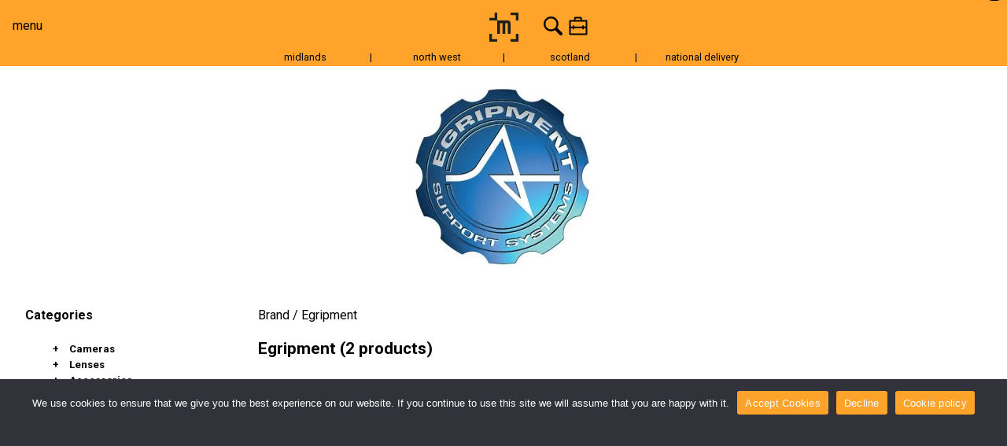

--- FILE ---
content_type: text/html; charset=UTF-8
request_url: https://www.mediadoghire.com/brands/egripment/
body_size: 26156
content:
<!DOCTYPE html>
    <html lang="en">
        <head>
            
            <meta charset="UTF-8" />
            <meta http-equiv="X-UA-Compatible" content="IE=edge" />
            <meta name="theme-color" content="#ffa32a" />
            <meta name="apple-mobile-web-app-status-bar-style" content="#ffa32a" />
            <meta name="viewport" content="width=device-width, initial-scale=1" />
                            <link rel="canonical" href="https://www.mediadoghire.com/brands/egripment/" />
            			<link rel="preconnect" href="https://fonts.googleapis.com">
			<link rel="preconnect" href="https://fonts.gstatic.com" crossorigin>
			<link href="https://fonts.googleapis.com/css2?family=Roboto:ital,wght@0,100..900;1,100..900&display=swap" rel="stylesheet">

			<!--<link rel="preload" as="font" href="/wp-content/themes/mdh/assets/fonts/NotoSans-Regular.woff2" type="font/woff2" />-->
            <link href="https://www.mediadoghire.com/wp-content/themes/mdh/style/theme.css?v=1683022343" rel="preload" as="style" onload="this.rel='stylesheet'"/>
			<style>
				@font-face {
                    font-family: 'Noto Sans';
                    src: url('/wp-content/themes/mdh/assets/fonts/NotoSans-Regular.eot');
                    src: local('Noto Sans Regular'), local('NotoSans-Regular'),
                        url('/wp-content/themes/mdh/assets/fonts/NotoSans-Regular.eot?#iefix') format('embedded-opentype'),
                        url('/wp-content/themes/mdh/assets/fonts/NotoSans-Regular.woff2') format('woff2'),
                        url('/wp-content/themes/mdh/assets/fonts/NotoSans-Regular.woff') format('woff'),
                        url('/wp-content/themes/mdh/assets/fonts/NotoSans-Regular.ttf') format('truetype'),
                        url('/wp-content/themes/mdh/assets/fonts/NotoSans-Regular.svg#NotoSans-Regular') format('svg');
                    font-weight: normal;
                    font-style: normal;
                    font-display: optional;
                }
			</style>
            <script>
            function getCookie(cname) {
                let name = cname + "=";
                let decodedCookie = decodeURIComponent(document.cookie);
                let ca = decodedCookie.split(';');
                for(let i = 0; i <ca.length; i++) {
                    let c = ca[i];
                    while (c.charAt(0) == ' ') {
                    c = c.substring(1);
                    }
                    if (c.indexOf(name) == 0) {
                    return c.substring(name.length, c.length);
                    }
                }
                return "";
            }
            function setCookie(cname, cvalue, exdays) {
            const d = new Date();
            d.setTime(d.getTime() + (exdays * 24 * 60 * 60 * 1000));
            let expires = "expires="+d.toUTCString();
            document.cookie = cname + "=" + cvalue + ";" + expires + ";path=/";
            }
            const consent = !(getCookie('cookie_notice_accepted') != 'true');
            window['ga-disable-UA-2102315-51'] = !consent;
            window['ga-disable-3882984399'] = !consent;
            window.dataLayer = window.dataLayer || [];
            function gtag(){dataLayer.push(arguments)};
            gtag('consent', 'default', {
                'ad_storage': consent ? 'granted':  'denied',
                'analytics_storage': consent ? 'granted' : 'denied'
            });
            </script>
			
            <meta name='robots' content='index, follow, max-image-preview:large, max-snippet:-1, max-video-preview:-1' />

	<!-- This site is optimized with the Yoast SEO plugin v26.7 - https://yoast.com/wordpress/plugins/seo/ -->
	<title>Egripment - Media Dog Hire</title>
	<meta name="description" content="Egripment -" />
	<link rel="canonical" href="https://www.mediadoghire.com/brands/egripment/" />
	<meta property="og:locale" content="en_US" />
	<meta property="og:type" content="article" />
	<meta property="og:title" content="Egripment - Media Dog Hire" />
	<meta property="og:description" content="Egripment -" />
	<meta property="og:url" content="https://www.mediadoghire.com/brands/egripment/" />
	<meta property="og:site_name" content="Media Dog Hire" />
	<meta property="article:publisher" content="https://www.facebook.com/mediadoghire/" />
	<meta property="article:modified_time" content="2022-07-19T20:23:04+00:00" />
	<meta property="og:image" content="https://www.mediadoghire.com/wp-content/uploads/2022/07/Egripment-1.png" />
	<meta property="og:image:width" content="479" />
	<meta property="og:image:height" content="405" />
	<meta property="og:image:type" content="image/png" />
	<meta name="twitter:card" content="summary_large_image" />
	<meta name="twitter:site" content="@mediadoghire" />
	<script type="application/ld+json" class="yoast-schema-graph">{"@context":"https://schema.org","@graph":[{"@type":"WebPage","@id":"https://www.mediadoghire.com/brands/egripment/","url":"https://www.mediadoghire.com/brands/egripment/","name":"Egripment - Media Dog Hire","isPartOf":{"@id":"https://www.mediadoghire.com/#website"},"primaryImageOfPage":{"@id":"https://www.mediadoghire.com/brands/egripment/#primaryimage"},"image":{"@id":"https://www.mediadoghire.com/brands/egripment/#primaryimage"},"thumbnailUrl":"https://www.mediadoghire.com/wp-content/uploads/2022/07/Egripment-1.png","datePublished":"2022-07-18T08:23:56+00:00","dateModified":"2022-07-19T20:23:04+00:00","description":"Egripment -","breadcrumb":{"@id":"https://www.mediadoghire.com/brands/egripment/#breadcrumb"},"inLanguage":"en-US","potentialAction":[{"@type":"ReadAction","target":["https://www.mediadoghire.com/brands/egripment/"]}]},{"@type":"ImageObject","inLanguage":"en-US","@id":"https://www.mediadoghire.com/brands/egripment/#primaryimage","url":"https://www.mediadoghire.com/wp-content/uploads/2022/07/Egripment-1.png","contentUrl":"https://www.mediadoghire.com/wp-content/uploads/2022/07/Egripment-1.png","width":479,"height":405},{"@type":"BreadcrumbList","@id":"https://www.mediadoghire.com/brands/egripment/#breadcrumb","itemListElement":[{"@type":"ListItem","position":1,"name":"Home","item":"https://www.mediadoghire.com/"},{"@type":"ListItem","position":2,"name":"Kit Builder Brand","item":"https://www.mediadoghire.com/brands/"},{"@type":"ListItem","position":3,"name":"Egripment"}]},{"@type":"WebSite","@id":"https://www.mediadoghire.com/#website","url":"https://www.mediadoghire.com/","name":"Media Dog Hire","description":"#YourShootStartsHere","publisher":{"@id":"https://www.mediadoghire.com/#organization"},"potentialAction":[{"@type":"SearchAction","target":{"@type":"EntryPoint","urlTemplate":"https://www.mediadoghire.com/?s={search_term_string}"},"query-input":{"@type":"PropertyValueSpecification","valueRequired":true,"valueName":"search_term_string"}}],"inLanguage":"en-US"},{"@type":"Organization","@id":"https://www.mediadoghire.com/#organization","name":"Media Dog Hire","url":"https://www.mediadoghire.com/","logo":{"@type":"ImageObject","inLanguage":"en-US","@id":"https://www.mediadoghire.com/#/schema/logo/image/","url":"https://www.mediadoghire.com/wp-content/uploads/2022/05/mediadog-hire_new1.png","contentUrl":"https://www.mediadoghire.com/wp-content/uploads/2022/05/mediadog-hire_new1.png","width":250,"height":75,"caption":"Media Dog Hire"},"image":{"@id":"https://www.mediadoghire.com/#/schema/logo/image/"},"sameAs":["https://www.facebook.com/mediadoghire/","https://x.com/mediadoghire","https://www.instagram.com/media_dog_hire/"]}]}</script>
	<!-- / Yoast SEO plugin. -->


<link rel='dns-prefetch' href='//www.googletagmanager.com' />
<link rel="alternate" title="oEmbed (JSON)" type="application/json+oembed" href="https://www.mediadoghire.com/wp-json/oembed/1.0/embed?url=https%3A%2F%2Fwww.mediadoghire.com%2Fbrands%2Fegripment%2F" />
<link rel="alternate" title="oEmbed (XML)" type="text/xml+oembed" href="https://www.mediadoghire.com/wp-json/oembed/1.0/embed?url=https%3A%2F%2Fwww.mediadoghire.com%2Fbrands%2Fegripment%2F&#038;format=xml" />
<style id='wp-img-auto-sizes-contain-inline-css' type='text/css'>
img:is([sizes=auto i],[sizes^="auto," i]){contain-intrinsic-size:3000px 1500px}
/*# sourceURL=wp-img-auto-sizes-contain-inline-css */
</style>
<style id='wp-emoji-styles-inline-css' type='text/css'>

	img.wp-smiley, img.emoji {
		display: inline !important;
		border: none !important;
		box-shadow: none !important;
		height: 1em !important;
		width: 1em !important;
		margin: 0 0.07em !important;
		vertical-align: -0.1em !important;
		background: none !important;
		padding: 0 !important;
	}
/*# sourceURL=wp-emoji-styles-inline-css */
</style>
<style id='wp-block-library-inline-css' type='text/css'>
:root{--wp-block-synced-color:#7a00df;--wp-block-synced-color--rgb:122,0,223;--wp-bound-block-color:var(--wp-block-synced-color);--wp-editor-canvas-background:#ddd;--wp-admin-theme-color:#007cba;--wp-admin-theme-color--rgb:0,124,186;--wp-admin-theme-color-darker-10:#006ba1;--wp-admin-theme-color-darker-10--rgb:0,107,160.5;--wp-admin-theme-color-darker-20:#005a87;--wp-admin-theme-color-darker-20--rgb:0,90,135;--wp-admin-border-width-focus:2px}@media (min-resolution:192dpi){:root{--wp-admin-border-width-focus:1.5px}}.wp-element-button{cursor:pointer}:root .has-very-light-gray-background-color{background-color:#eee}:root .has-very-dark-gray-background-color{background-color:#313131}:root .has-very-light-gray-color{color:#eee}:root .has-very-dark-gray-color{color:#313131}:root .has-vivid-green-cyan-to-vivid-cyan-blue-gradient-background{background:linear-gradient(135deg,#00d084,#0693e3)}:root .has-purple-crush-gradient-background{background:linear-gradient(135deg,#34e2e4,#4721fb 50%,#ab1dfe)}:root .has-hazy-dawn-gradient-background{background:linear-gradient(135deg,#faaca8,#dad0ec)}:root .has-subdued-olive-gradient-background{background:linear-gradient(135deg,#fafae1,#67a671)}:root .has-atomic-cream-gradient-background{background:linear-gradient(135deg,#fdd79a,#004a59)}:root .has-nightshade-gradient-background{background:linear-gradient(135deg,#330968,#31cdcf)}:root .has-midnight-gradient-background{background:linear-gradient(135deg,#020381,#2874fc)}:root{--wp--preset--font-size--normal:16px;--wp--preset--font-size--huge:42px}.has-regular-font-size{font-size:1em}.has-larger-font-size{font-size:2.625em}.has-normal-font-size{font-size:var(--wp--preset--font-size--normal)}.has-huge-font-size{font-size:var(--wp--preset--font-size--huge)}.has-text-align-center{text-align:center}.has-text-align-left{text-align:left}.has-text-align-right{text-align:right}.has-fit-text{white-space:nowrap!important}#end-resizable-editor-section{display:none}.aligncenter{clear:both}.items-justified-left{justify-content:flex-start}.items-justified-center{justify-content:center}.items-justified-right{justify-content:flex-end}.items-justified-space-between{justify-content:space-between}.screen-reader-text{border:0;clip-path:inset(50%);height:1px;margin:-1px;overflow:hidden;padding:0;position:absolute;width:1px;word-wrap:normal!important}.screen-reader-text:focus{background-color:#ddd;clip-path:none;color:#444;display:block;font-size:1em;height:auto;left:5px;line-height:normal;padding:15px 23px 14px;text-decoration:none;top:5px;width:auto;z-index:100000}html :where(.has-border-color){border-style:solid}html :where([style*=border-top-color]){border-top-style:solid}html :where([style*=border-right-color]){border-right-style:solid}html :where([style*=border-bottom-color]){border-bottom-style:solid}html :where([style*=border-left-color]){border-left-style:solid}html :where([style*=border-width]){border-style:solid}html :where([style*=border-top-width]){border-top-style:solid}html :where([style*=border-right-width]){border-right-style:solid}html :where([style*=border-bottom-width]){border-bottom-style:solid}html :where([style*=border-left-width]){border-left-style:solid}html :where(img[class*=wp-image-]){height:auto;max-width:100%}:where(figure){margin:0 0 1em}html :where(.is-position-sticky){--wp-admin--admin-bar--position-offset:var(--wp-admin--admin-bar--height,0px)}@media screen and (max-width:600px){html :where(.is-position-sticky){--wp-admin--admin-bar--position-offset:0px}}

/*# sourceURL=wp-block-library-inline-css */
</style><style id='global-styles-inline-css' type='text/css'>
:root{--wp--preset--aspect-ratio--square: 1;--wp--preset--aspect-ratio--4-3: 4/3;--wp--preset--aspect-ratio--3-4: 3/4;--wp--preset--aspect-ratio--3-2: 3/2;--wp--preset--aspect-ratio--2-3: 2/3;--wp--preset--aspect-ratio--16-9: 16/9;--wp--preset--aspect-ratio--9-16: 9/16;--wp--preset--color--black: #000000;--wp--preset--color--cyan-bluish-gray: #abb8c3;--wp--preset--color--white: #ffffff;--wp--preset--color--pale-pink: #f78da7;--wp--preset--color--vivid-red: #cf2e2e;--wp--preset--color--luminous-vivid-orange: #ff6900;--wp--preset--color--luminous-vivid-amber: #fcb900;--wp--preset--color--light-green-cyan: #7bdcb5;--wp--preset--color--vivid-green-cyan: #00d084;--wp--preset--color--pale-cyan-blue: #8ed1fc;--wp--preset--color--vivid-cyan-blue: #0693e3;--wp--preset--color--vivid-purple: #9b51e0;--wp--preset--gradient--vivid-cyan-blue-to-vivid-purple: linear-gradient(135deg,rgb(6,147,227) 0%,rgb(155,81,224) 100%);--wp--preset--gradient--light-green-cyan-to-vivid-green-cyan: linear-gradient(135deg,rgb(122,220,180) 0%,rgb(0,208,130) 100%);--wp--preset--gradient--luminous-vivid-amber-to-luminous-vivid-orange: linear-gradient(135deg,rgb(252,185,0) 0%,rgb(255,105,0) 100%);--wp--preset--gradient--luminous-vivid-orange-to-vivid-red: linear-gradient(135deg,rgb(255,105,0) 0%,rgb(207,46,46) 100%);--wp--preset--gradient--very-light-gray-to-cyan-bluish-gray: linear-gradient(135deg,rgb(238,238,238) 0%,rgb(169,184,195) 100%);--wp--preset--gradient--cool-to-warm-spectrum: linear-gradient(135deg,rgb(74,234,220) 0%,rgb(151,120,209) 20%,rgb(207,42,186) 40%,rgb(238,44,130) 60%,rgb(251,105,98) 80%,rgb(254,248,76) 100%);--wp--preset--gradient--blush-light-purple: linear-gradient(135deg,rgb(255,206,236) 0%,rgb(152,150,240) 100%);--wp--preset--gradient--blush-bordeaux: linear-gradient(135deg,rgb(254,205,165) 0%,rgb(254,45,45) 50%,rgb(107,0,62) 100%);--wp--preset--gradient--luminous-dusk: linear-gradient(135deg,rgb(255,203,112) 0%,rgb(199,81,192) 50%,rgb(65,88,208) 100%);--wp--preset--gradient--pale-ocean: linear-gradient(135deg,rgb(255,245,203) 0%,rgb(182,227,212) 50%,rgb(51,167,181) 100%);--wp--preset--gradient--electric-grass: linear-gradient(135deg,rgb(202,248,128) 0%,rgb(113,206,126) 100%);--wp--preset--gradient--midnight: linear-gradient(135deg,rgb(2,3,129) 0%,rgb(40,116,252) 100%);--wp--preset--font-size--small: 13px;--wp--preset--font-size--medium: 20px;--wp--preset--font-size--large: 36px;--wp--preset--font-size--x-large: 42px;--wp--preset--spacing--20: 0.44rem;--wp--preset--spacing--30: 0.67rem;--wp--preset--spacing--40: 1rem;--wp--preset--spacing--50: 1.5rem;--wp--preset--spacing--60: 2.25rem;--wp--preset--spacing--70: 3.38rem;--wp--preset--spacing--80: 5.06rem;--wp--preset--shadow--natural: 6px 6px 9px rgba(0, 0, 0, 0.2);--wp--preset--shadow--deep: 12px 12px 50px rgba(0, 0, 0, 0.4);--wp--preset--shadow--sharp: 6px 6px 0px rgba(0, 0, 0, 0.2);--wp--preset--shadow--outlined: 6px 6px 0px -3px rgb(255, 255, 255), 6px 6px rgb(0, 0, 0);--wp--preset--shadow--crisp: 6px 6px 0px rgb(0, 0, 0);}:where(.is-layout-flex){gap: 0.5em;}:where(.is-layout-grid){gap: 0.5em;}body .is-layout-flex{display: flex;}.is-layout-flex{flex-wrap: wrap;align-items: center;}.is-layout-flex > :is(*, div){margin: 0;}body .is-layout-grid{display: grid;}.is-layout-grid > :is(*, div){margin: 0;}:where(.wp-block-columns.is-layout-flex){gap: 2em;}:where(.wp-block-columns.is-layout-grid){gap: 2em;}:where(.wp-block-post-template.is-layout-flex){gap: 1.25em;}:where(.wp-block-post-template.is-layout-grid){gap: 1.25em;}.has-black-color{color: var(--wp--preset--color--black) !important;}.has-cyan-bluish-gray-color{color: var(--wp--preset--color--cyan-bluish-gray) !important;}.has-white-color{color: var(--wp--preset--color--white) !important;}.has-pale-pink-color{color: var(--wp--preset--color--pale-pink) !important;}.has-vivid-red-color{color: var(--wp--preset--color--vivid-red) !important;}.has-luminous-vivid-orange-color{color: var(--wp--preset--color--luminous-vivid-orange) !important;}.has-luminous-vivid-amber-color{color: var(--wp--preset--color--luminous-vivid-amber) !important;}.has-light-green-cyan-color{color: var(--wp--preset--color--light-green-cyan) !important;}.has-vivid-green-cyan-color{color: var(--wp--preset--color--vivid-green-cyan) !important;}.has-pale-cyan-blue-color{color: var(--wp--preset--color--pale-cyan-blue) !important;}.has-vivid-cyan-blue-color{color: var(--wp--preset--color--vivid-cyan-blue) !important;}.has-vivid-purple-color{color: var(--wp--preset--color--vivid-purple) !important;}.has-black-background-color{background-color: var(--wp--preset--color--black) !important;}.has-cyan-bluish-gray-background-color{background-color: var(--wp--preset--color--cyan-bluish-gray) !important;}.has-white-background-color{background-color: var(--wp--preset--color--white) !important;}.has-pale-pink-background-color{background-color: var(--wp--preset--color--pale-pink) !important;}.has-vivid-red-background-color{background-color: var(--wp--preset--color--vivid-red) !important;}.has-luminous-vivid-orange-background-color{background-color: var(--wp--preset--color--luminous-vivid-orange) !important;}.has-luminous-vivid-amber-background-color{background-color: var(--wp--preset--color--luminous-vivid-amber) !important;}.has-light-green-cyan-background-color{background-color: var(--wp--preset--color--light-green-cyan) !important;}.has-vivid-green-cyan-background-color{background-color: var(--wp--preset--color--vivid-green-cyan) !important;}.has-pale-cyan-blue-background-color{background-color: var(--wp--preset--color--pale-cyan-blue) !important;}.has-vivid-cyan-blue-background-color{background-color: var(--wp--preset--color--vivid-cyan-blue) !important;}.has-vivid-purple-background-color{background-color: var(--wp--preset--color--vivid-purple) !important;}.has-black-border-color{border-color: var(--wp--preset--color--black) !important;}.has-cyan-bluish-gray-border-color{border-color: var(--wp--preset--color--cyan-bluish-gray) !important;}.has-white-border-color{border-color: var(--wp--preset--color--white) !important;}.has-pale-pink-border-color{border-color: var(--wp--preset--color--pale-pink) !important;}.has-vivid-red-border-color{border-color: var(--wp--preset--color--vivid-red) !important;}.has-luminous-vivid-orange-border-color{border-color: var(--wp--preset--color--luminous-vivid-orange) !important;}.has-luminous-vivid-amber-border-color{border-color: var(--wp--preset--color--luminous-vivid-amber) !important;}.has-light-green-cyan-border-color{border-color: var(--wp--preset--color--light-green-cyan) !important;}.has-vivid-green-cyan-border-color{border-color: var(--wp--preset--color--vivid-green-cyan) !important;}.has-pale-cyan-blue-border-color{border-color: var(--wp--preset--color--pale-cyan-blue) !important;}.has-vivid-cyan-blue-border-color{border-color: var(--wp--preset--color--vivid-cyan-blue) !important;}.has-vivid-purple-border-color{border-color: var(--wp--preset--color--vivid-purple) !important;}.has-vivid-cyan-blue-to-vivid-purple-gradient-background{background: var(--wp--preset--gradient--vivid-cyan-blue-to-vivid-purple) !important;}.has-light-green-cyan-to-vivid-green-cyan-gradient-background{background: var(--wp--preset--gradient--light-green-cyan-to-vivid-green-cyan) !important;}.has-luminous-vivid-amber-to-luminous-vivid-orange-gradient-background{background: var(--wp--preset--gradient--luminous-vivid-amber-to-luminous-vivid-orange) !important;}.has-luminous-vivid-orange-to-vivid-red-gradient-background{background: var(--wp--preset--gradient--luminous-vivid-orange-to-vivid-red) !important;}.has-very-light-gray-to-cyan-bluish-gray-gradient-background{background: var(--wp--preset--gradient--very-light-gray-to-cyan-bluish-gray) !important;}.has-cool-to-warm-spectrum-gradient-background{background: var(--wp--preset--gradient--cool-to-warm-spectrum) !important;}.has-blush-light-purple-gradient-background{background: var(--wp--preset--gradient--blush-light-purple) !important;}.has-blush-bordeaux-gradient-background{background: var(--wp--preset--gradient--blush-bordeaux) !important;}.has-luminous-dusk-gradient-background{background: var(--wp--preset--gradient--luminous-dusk) !important;}.has-pale-ocean-gradient-background{background: var(--wp--preset--gradient--pale-ocean) !important;}.has-electric-grass-gradient-background{background: var(--wp--preset--gradient--electric-grass) !important;}.has-midnight-gradient-background{background: var(--wp--preset--gradient--midnight) !important;}.has-small-font-size{font-size: var(--wp--preset--font-size--small) !important;}.has-medium-font-size{font-size: var(--wp--preset--font-size--medium) !important;}.has-large-font-size{font-size: var(--wp--preset--font-size--large) !important;}.has-x-large-font-size{font-size: var(--wp--preset--font-size--x-large) !important;}
/*# sourceURL=global-styles-inline-css */
</style>

<style id='classic-theme-styles-inline-css' type='text/css'>
/*! This file is auto-generated */
.wp-block-button__link{color:#fff;background-color:#32373c;border-radius:9999px;box-shadow:none;text-decoration:none;padding:calc(.667em + 2px) calc(1.333em + 2px);font-size:1.125em}.wp-block-file__button{background:#32373c;color:#fff;text-decoration:none}
/*# sourceURL=/wp-includes/css/classic-themes.min.css */
</style>
<link rel='preload' as='style' onload="this.onload=null;this.rel='stylesheet'" id='cookie-notice-front' href='https://www.mediadoghire.com/wp-content/plugins/cookie-notice/css/front.min.css?ver=2.4.17' type='text/css' media='all' /><link rel='preload' as='style' onload="this.onload=null;this.rel='stylesheet'" id='fvp-frontend' href='https://www.mediadoghire.com/wp-content/plugins/featured-video-plus/styles/frontend.css?ver=2.3.3' type='text/css' media='all' /><link rel='preload' as='style' onload="this.onload=null;this.rel='stylesheet'" id='bodhi-svgs-attachment' href='https://www.mediadoghire.com/wp-content/plugins/svg-support/css/svgs-attachment.css' type='text/css' media='all' /><script type="text/javascript" src="https://www.mediadoghire.com/wp-includes/js/jquery/jquery.min.js?ver=3.7.1" id="jquery-core-js"></script>
<script type="text/javascript" src="https://www.mediadoghire.com/wp-includes/js/jquery/jquery-migrate.min.js?ver=3.4.1" id="jquery-migrate-js"></script>
<script type="text/javascript" src="https://www.mediadoghire.com/wp-content/plugins/featured-video-plus/js/jquery.fitvids.min.js?ver=master-2015-08" id="jquery.fitvids-js"></script>
<script type="text/javascript" id="fvp-frontend-js-extra">
/* <![CDATA[ */
var fvpdata = {"ajaxurl":"https://www.mediadoghire.com/wp-admin/admin-ajax.php","nonce":"c75e5e24fe","fitvids":"1","dynamic":"","overlay":"","opacity":"0.75","color":"b","width":"640"};
//# sourceURL=fvp-frontend-js-extra
/* ]]> */
</script>
<script type="text/javascript" src="https://www.mediadoghire.com/wp-content/plugins/featured-video-plus/js/frontend.min.js?ver=2.3.3" id="fvp-frontend-js"></script>

<!-- Google tag (gtag.js) snippet added by Site Kit -->
<!-- Google Analytics snippet added by Site Kit -->
<!-- Google Ads snippet added by Site Kit -->
<script type="text/javascript" src="https://www.googletagmanager.com/gtag/js?id=G-2734BW664N" id="google_gtagjs-js" async></script>
<script type="text/javascript" id="google_gtagjs-js-after">
/* <![CDATA[ */
window.dataLayer = window.dataLayer || [];function gtag(){dataLayer.push(arguments);}
gtag("set","linker",{"domains":["www.mediadoghire.com"]});
gtag("js", new Date());
gtag("set", "developer_id.dZTNiMT", true);
gtag("config", "G-2734BW664N");
gtag("config", "AW-968911665");
 window._googlesitekit = window._googlesitekit || {}; window._googlesitekit.throttledEvents = []; window._googlesitekit.gtagEvent = (name, data) => { var key = JSON.stringify( { name, data } ); if ( !! window._googlesitekit.throttledEvents[ key ] ) { return; } window._googlesitekit.throttledEvents[ key ] = true; setTimeout( () => { delete window._googlesitekit.throttledEvents[ key ]; }, 5 ); gtag( "event", name, { ...data, event_source: "site-kit" } ); }; 
//# sourceURL=google_gtagjs-js-after
/* ]]> */
</script>
<link rel="https://api.w.org/" href="https://www.mediadoghire.com/wp-json/" /><link rel="alternate" title="JSON" type="application/json" href="https://www.mediadoghire.com/wp-json/wp/v2/kb-brands/7255" /><link rel="EditURI" type="application/rsd+xml" title="RSD" href="https://www.mediadoghire.com/xmlrpc.php?rsd" />
<meta name="generator" content="WordPress 6.9" />
<link rel='shortlink' href='https://www.mediadoghire.com/?p=7255' />
<meta name="generator" content="Site Kit by Google 1.170.0" /><script>document.createElement( "picture" );if(!window.HTMLPictureElement && document.addEventListener) {window.addEventListener("DOMContentLoaded", function() {var s = document.createElement("script");s.src = "https://www.mediadoghire.com/wp-content/plugins/webp-express/js/picturefill.min.js";document.body.appendChild(s);});}</script>
<!-- Google AdSense meta tags added by Site Kit -->
<meta name="google-adsense-platform-account" content="ca-host-pub-2644536267352236">
<meta name="google-adsense-platform-domain" content="sitekit.withgoogle.com">
<!-- End Google AdSense meta tags added by Site Kit -->

<!-- Google Tag Manager snippet added by Site Kit -->
<script type="text/javascript">
/* <![CDATA[ */

			( function( w, d, s, l, i ) {
				w[l] = w[l] || [];
				w[l].push( {'gtm.start': new Date().getTime(), event: 'gtm.js'} );
				var f = d.getElementsByTagName( s )[0],
					j = d.createElement( s ), dl = l != 'dataLayer' ? '&l=' + l : '';
				j.async = true;
				j.src = 'https://www.googletagmanager.com/gtm.js?id=' + i + dl;
				f.parentNode.insertBefore( j, f );
			} )( window, document, 'script', 'dataLayer', 'GTM-WT7K2R5' );
			
/* ]]> */
</script>

<!-- End Google Tag Manager snippet added by Site Kit -->
<link rel="icon" href="https://www.mediadoghire.com/wp-content/uploads/2022/05/favicon1.png" sizes="32x32" />
<link rel="icon" href="https://www.mediadoghire.com/wp-content/uploads/2022/05/favicon1.png" sizes="192x192" />
<link rel="apple-touch-icon" href="https://www.mediadoghire.com/wp-content/uploads/2022/05/favicon1.png" />
<meta name="msapplication-TileImage" content="https://www.mediadoghire.com/wp-content/uploads/2022/05/favicon1.png" />
		<style type="text/css" id="wp-custom-css">
			a{
                color: #ffa32a;
                text-decoration: none;
            }
            a:hover{
                text-decoration: underline;
            }
            a:visited{
                color: #ffa32a;
            }
header > div a, header > nav a, #placeholder > div a, #placeholder > nav a{
	color: #000 !important;
}
.wp-block-image{
	text-align: center;
}
.wp-block-image img{
	display: inline;	
}
.search input:focus, .search input:hover{
	outline:none;
}
.wp-block-media-text > figure{
	padding-right: 0;
	padding-left: 1rem;
}
.wp-block-media-text > figure:first-child{
	padding-left: 0;
	padding-right: 1rem;
}

.wp-block-media-text .wp-block-media-text__content{
	padding: 0;
}
.product-list .flex{
	justify-content: unset;
}
@media (max-width: 1200px){
	.video-journal-small .journal-image{
		background-color: unset !important;
		aspect-ratio: 16/9 !important;
    height: 75px !important;
		overflow: unset !important;
	}
	.video-journal-small{
		background-color: unset !important;
		aspect-ratio: unset !important;
	}
	.caption{
		animation: unset!important;
		transition: unset;
	}
}
#cookie-notice{
	height:33vh;
}

.cookie-revoke-hidden{
	display: none !important;
}
.cookie-notice-visible{
	display: block !important;
}

.gslide-media{
	background-color:white;
}
.product-list{
	margin-right: 5em
}		</style>
		            
            <style>
                .spacer{
                    margin-top: 84px;
                }
                .product-list .product, .product-list .product2{
                    transition: 0.1s;
                }
                a{
                    color: #ffa32a;
                    text-decoration: none;
                }
                a:hover{
                    text-decoration: underline;
                }
                a:visited{
                    color: #ffa32a;
                }
            </style>
        </head>
        <body class="wp-singular kb-brands-template-default single single-kb-brands postid-7255 wp-theme-mdh cookies-not-set" style="margin:0;font-family: 'Roboto', 'Noto Sans', 'Verdana', sans-serif;overflow-y:scroll;overflow-x:hidden">
            <div style="background-color:#ffa32a;position:fixed;top:-100vh; height:100vh; z-index:100000; width: 100%;">
                
            </div>
        <header style="flex-wrap:wrap">
            <nav id="menu" style="flex-grow:1;">
                <a href="#menu" style="display:flex;flex-direction:row;align-items:center;height:100%">menu</a>
                <div class="submenu-container left">
                    <div class="submenu">
                        <a class="when-target" href="#">close</a>
                        <ul id="menu-main-menu" class="submenu-list"><li id="menu-item-11411" class="menu-item menu-item-type-custom menu-item-object-custom menu-item-11411"><a href="/cameras/">Cameras</a></li>
<li id="menu-item-11412" class="menu-item menu-item-type-custom menu-item-object-custom menu-item-11412"><a href="/lenses/">Lenses</a></li>
<li id="menu-item-11413" class="menu-item menu-item-type-custom menu-item-object-custom menu-item-11413"><a href="/grip/">Tripods &#038; Grip</a></li>
<li id="menu-item-11414" class="menu-item menu-item-type-custom menu-item-object-custom menu-item-11414"><a href="/lighting/">Lighting</a></li>
<li id="menu-item-11415" class="menu-item menu-item-type-custom menu-item-object-custom menu-item-11415"><a href="/accessories/">Accessories</a></li>
<li id="menu-item-11416" class="menu-item menu-item-type-custom menu-item-object-custom menu-item-11416"><a href="/audio/">Audio</a></li>
<li id="menu-item-14506" class="menu-item menu-item-type-custom menu-item-object-custom menu-item-14506"><a href="/for-sale/">For Sale</a></li>
</ul>                        
                                            </div>
                </div>
            </nav>
            <div class="logo" style="flex-grow: unset">
                <a href="/" title="home page">
					<!--<img width="37" height="37" style="height:37px" src="https://www.mediadoghire.com/wp-content/themes/mdh/assets/images/media-dog-pride.svg" alt="Logo">-->
                    <img width="37" height="37" style="height:37px" src="https://www.mediadoghire.com/wp-content/themes/mdh/assets/images/mediadog-logo.svg" alt="Logo">
                </a>
            </div>
            <nav id="hire" style="flex-grow:1">
                <a href="#hire" style="display:flex;flex-direction:row;align-items:center;height:100%;justify-content:end;"><img alt="Search" title="Search" src="https://www.mediadoghire.com/wp-content/themes/mdh/assets/images/search.svg"style="
        height: 1.5rem;
        width: 1.5rem;
        margin-right: 0.5rem;
        align-self: auto;
        display: inline-block;
    " /><img alt="View Kit List" title="View Kit List" src="https://new.mediadoghire.com/wp-content/uploads/2022/07/flight-case.svg" style="
        height: 1.5rem;
        width: 1.5rem;
        align-self: auto;
        display: inline-block;
    "><div class="badge" style="margin-top: -2.5rem">
                    0                    </div></a>
                <div class="submenu-container right render-right" style="padding-bottom: 1rem">
                    <div class="submenu" style="display:flex;flex-direction:column;height:100%;">
                        <a class="when-target" href="#">close</a>
                        <content class="render-left" style="height:100%">
                            <form method="get" action="/" class="search">
                                <input type="text" id="s_kit_list" name="s" placeholder="Find a Product..." />
                                <input type="submit" value=""/>
                            </form>
                            <div style="display:flex;flex-direction:column;height:100%;padding-bottom: env(safe-area-inset-bottom);">
                                <div style="flex-grow:1;flex-shrink:1;overflow:hidden;">
                                    <div class="basket_content" style="display:flex;flex-direction:column; max-height:100%;">
                                        No items added to basket                                    </div>
                                </div>
                            
                                <div id="select_hire_dates" style="display:none">
                                    <div style="display:flex">
                                        <a href="/baskets/request" style="flex-grow:1">
                                            <button class="dark">
                                                Request Quotation
                                            </button>
                                        </a>
                                        <a href="/baskets/new">
                                            <button class="dark" style="border-color:red">
                                                New
                                            </button>
                                        </a>
                                    </div>
                                </div>
                                    
                            </div>
                            
                        </content>

                    </div>
                </div>
            </nav>
			<div style="width:100%;font-size:0.8em;padding:0;padding-bottom:4px">
				<div class="header-offices" style="max-width:100%;width:670px;text-align:center;">
                    <a href="/birmingham" style="flex-basis: 20%;flex-shrink:1" alt="Birmingham Office" title="Birmingham Office">midlands</a><div>|</div><a href="/manchester" style="flex-basis: 20%;flex-shrink:1;white-space:nowrap"  alt="Manchester Office" title="Manchester Office">north west</a><div>|</div><a href="/glasgow" style="flex-basis: 20%;flex-shrink:1"  alt="Glasgow Office" title="Glasgow Office">scotland</a><div>|</div><a href="/national-delivery" style="flex-basis: 20%;flex-shrink:1"  alt="National Delivery" title="National Delivery">national delivery</a>
                </div>
			</div>
        </header>
        <div class="spacer"></div>
		<div class="top-of-page">
		</div>
            
    <main class="container" data-display_category="egripment">
            <section>
            <div class="brand-thumbnail" style="height:unset;padding: 1em;">
                <picture><source srcset="https://www.mediadoghire.com/wp-content/webp-express/webp-images/uploads/2022/07/Egripment-1-300x254.png.webp 300w, https://www.mediadoghire.com/wp-content/webp-express/webp-images/uploads/2022/07/Egripment-1-240x203.png.webp 240w, https://www.mediadoghire.com/wp-content/webp-express/webp-images/uploads/2022/07/Egripment-1.png.webp 479w" sizes="(max-width: 300px) 100vw, 300px" type="image/webp"><img width="300" height="254" src="https://www.mediadoghire.com/wp-content/uploads/2022/07/Egripment-1-300x254.png" class="attachment-medium size-medium wp-post-image webpexpress-processed" alt="Egripment Logo" title="Egripment Logo" style="height:unset;" loading="eager" test="1" decoding="async" fetchpriority="high" srcset="https://www.mediadoghire.com/wp-content/uploads/2022/07/Egripment-1-300x254.png 300w, https://www.mediadoghire.com/wp-content/uploads/2022/07/Egripment-1-240x203.png 240w, https://www.mediadoghire.com/wp-content/uploads/2022/07/Egripment-1.png 479w" sizes="(max-width: 300px) 100vw, 300px"></picture>            </div>
        </section>
    <section>
        <div class="product-section" id="products">
                <div class="categories filters">
        <h4>Categories</h4>
        <div class="submenu" style="padding:0;">
            <ul class="submenu-list">
                                                                        <li data-depth="0" data-children="7" class="options collapsed">
                            <h5 class="pre-square expander">
                                <a href="/cameras" data-slug="cameras">
                                    Cameras                                </a>      
                            </h5>
                            <div class="options-list category_children mh-0" id="c_a6892cee-58fa-45e8-8495-7ac7024a11cb">
                                                                    <ul class="submenu-list">
                                                                            <li data-depth="1" data-children="0" class="options collapsed">
                            <h5 class="">
                                <a href="/full-frame" data-slug="full-frame">
                                    Full Frame                                </a>      
                            </h5>
                            <div class="options-list category_children mh-0" id="c_42a10e82-c810-40d6-a83d-1e73fa62b6b1">
                                                            </div>
                    </li>
                                                        <li data-depth="1" data-children="0" class="options collapsed">
                            <h5 class="">
                                <a href="/35mm" data-slug="35mm">
                                    Super 35mm                                </a>      
                            </h5>
                            <div class="options-list category_children mh-0" id="c_dff5e163-8740-41a0-9308-640406fb4f73">
                                                            </div>
                    </li>
                                                        <li data-depth="1" data-children="0" class="options collapsed">
                            <h5 class="">
                                <a href="/slow-motion" data-slug="slow-motion">
                                    Slow Motion                                </a>      
                            </h5>
                            <div class="options-list category_children mh-0" id="c_50c080a7-5bb0-4f71-80a3-e66665d4f2d4">
                                                            </div>
                    </li>
                                                        <li data-depth="1" data-children="0" class="options collapsed">
                            <h5 class="">
                                <a href="/stills-cameras" data-slug="stills-cameras">
                                    Stills & DSLR                                </a>      
                            </h5>
                            <div class="options-list category_children mh-0" id="c_1211bf40-8d8b-434d-a1cc-cca4ffcf438a">
                                                            </div>
                    </li>
                                                        <li data-depth="1" data-children="0" class="options collapsed">
                            <h5 class="">
                                <a href="/360o-vr" data-slug="360o-vr">
                                    Action Cams, 360º & VR                                </a>      
                            </h5>
                            <div class="options-list category_children mh-0" id="c_d590ecd2-c50d-46f2-ad07-875718c205a4">
                                                            </div>
                    </li>
                                                        <li data-depth="1" data-children="0" class="options collapsed">
                            <h5 class="">
                                <a href="/compact-hd" data-slug="compact-hd">
                                    Broadcast and Commercial                                </a>      
                            </h5>
                            <div class="options-list category_children mh-0" id="c_c7211a37-e157-400a-a6bf-95407e1f4035">
                                                            </div>
                    </li>
                                                        <li data-depth="1" data-children="0" class="options collapsed">
                            <h5 class="">
                                <a href="/minicams" data-slug="minicams">
                                    Compact / Events                                </a>      
                            </h5>
                            <div class="options-list category_children mh-0" id="c_874b3fbb-c16a-4efd-b3b8-294c6be922be">
                                                            </div>
                    </li>
                                                    </ul>
                                                            </div>
                    </li>
                                                        <li data-depth="0" data-children="16" class="options collapsed">
                            <h5 class="pre-square expander">
                                <a href="/lenses" data-slug="lenses">
                                    Lenses                                </a>      
                            </h5>
                            <div class="options-list category_children mh-0" id="c_732b84c1-6cf2-4f41-8906-15193f2584d4">
                                                                    <ul class="submenu-list">
                                                                            <li data-depth="1" data-children="0" class="options collapsed">
                            <h5 class="">
                                <a href="/prime" data-slug="prime">
                                    Prime                                </a>      
                            </h5>
                            <div class="options-list category_children mh-0" id="c_300183f1-098d-4f87-9711-299032b46a15">
                                                            </div>
                    </li>
                                                        <li data-depth="1" data-children="0" class="options collapsed">
                            <h5 class="">
                                <a href="/zoom" data-slug="zoom">
                                    Zoom                                </a>      
                            </h5>
                            <div class="options-list category_children mh-0" id="c_58e9aa5c-9148-486b-b610-76541a36aa05">
                                                            </div>
                    </li>
                                                        <li data-depth="1" data-children="0" class="options collapsed">
                            <h5 class="">
                                <a href="/macro" data-slug="macro">
                                    Macro                                </a>      
                            </h5>
                            <div class="options-list category_children mh-0" id="c_5cbd75e1-a8ac-4dee-9c6e-68c41ec830e9">
                                                            </div>
                    </li>
                                                        <li data-depth="1" data-children="0" class="options collapsed">
                            <h5 class="">
                                <a href="/vintage" data-slug="vintage">
                                    Vintage                                </a>      
                            </h5>
                            <div class="options-list category_children mh-0" id="c_3fe17f69-e502-47c1-a569-2f34b155f19d">
                                                            </div>
                    </li>
                                                        <li data-depth="1" data-children="0" class="options collapsed">
                            <h5 class="">
                                <a href="/super-35" data-slug="super-35">
                                    Super 35                                </a>      
                            </h5>
                            <div class="options-list category_children mh-0" id="c_d8d88a02-03a0-419e-a9ee-4b30c9903e86">
                                                            </div>
                    </li>
                                                        <li data-depth="1" data-children="0" class="options collapsed">
                            <h5 class="">
                                <a href="/pl-mount-prime" data-slug="pl-mount-prime">
                                    PL Mount Prime                                </a>      
                            </h5>
                            <div class="options-list category_children mh-0" id="c_020a2c94-fa25-4121-ac9a-ddc531e68b2d">
                                                            </div>
                    </li>
                                                        <li data-depth="1" data-children="0" class="options collapsed">
                            <h5 class="">
                                <a href="/pl-mount-zoom" data-slug="pl-mount-zoom">
                                    PL Mount Zoom                                </a>      
                            </h5>
                            <div class="options-list category_children mh-0" id="c_53abe410-a81d-4d44-bffd-93fbec38a45e">
                                                            </div>
                    </li>
                                                        <li data-depth="1" data-children="0" class="options collapsed">
                            <h5 class="">
                                <a href="/lpl-mount-zoom" data-slug="lpl-mount-zoom">
                                    LPL Mount Zoom                                </a>      
                            </h5>
                            <div class="options-list category_children mh-0" id="c_3eb48b29-bb9d-471a-b17b-c9c60f297211">
                                                            </div>
                    </li>
                                                        <li data-depth="1" data-children="0" class="options collapsed">
                            <h5 class="">
                                <a href="/lpl-mount-prime" data-slug="lpl-mount-prime">
                                    LPL Mount Prime                                </a>      
                            </h5>
                            <div class="options-list category_children mh-0" id="c_bf760eaa-ee27-455b-a8e8-254c68c24248">
                                                            </div>
                    </li>
                                                        <li data-depth="1" data-children="0" class="options collapsed">
                            <h5 class="">
                                <a href="/anamorphic" data-slug="anamorphic">
                                    Anamorphic                                </a>      
                            </h5>
                            <div class="options-list category_children mh-0" id="c_648c2ec4-9855-4eb3-8012-3da3e6219368">
                                                            </div>
                    </li>
                                                        <li data-depth="1" data-children="0" class="options collapsed">
                            <h5 class="">
                                <a href="/e-mount-prime" data-slug="e-mount-prime">
                                    E Mount Prime                                </a>      
                            </h5>
                            <div class="options-list category_children mh-0" id="c_d758c37a-64fa-4d19-9f88-125f87aa53b6">
                                                            </div>
                    </li>
                                                        <li data-depth="1" data-children="0" class="options collapsed">
                            <h5 class="">
                                <a href="/e-mount-zoom" data-slug="e-mount-zoom">
                                    E Mount Zoom                                </a>      
                            </h5>
                            <div class="options-list category_children mh-0" id="c_bcd306c6-fee8-4633-91ef-924a610d89c7">
                                                            </div>
                    </li>
                                                        <li data-depth="1" data-children="0" class="options collapsed">
                            <h5 class="">
                                <a href="/ef-mount-prime" data-slug="ef-mount-prime">
                                    EF Mount Prime                                </a>      
                            </h5>
                            <div class="options-list category_children mh-0" id="c_85ab6e2f-384b-4a34-92fa-2bc116382966">
                                                            </div>
                    </li>
                                                        <li data-depth="1" data-children="0" class="options collapsed">
                            <h5 class="">
                                <a href="/ef-mount-zoom" data-slug="ef-mount-zoom">
                                    EF Mount Zoom                                </a>      
                            </h5>
                            <div class="options-list category_children mh-0" id="c_e5d99730-48bf-4119-80eb-bde9bb5ad4bb">
                                                            </div>
                    </li>
                                                        <li data-depth="1" data-children="0" class="options collapsed">
                            <h5 class="">
                                <a href="/full-frame-lpl" data-slug="full-frame-lpl">
                                    Full Frame LPL                                </a>      
                            </h5>
                            <div class="options-list category_children mh-0" id="c_5f0f100d-2f91-42ab-a97f-7de19776758c">
                                                            </div>
                    </li>
                                                        <li data-depth="1" data-children="3" class="options collapsed">
                            <h5 class="pre-square expander">
                                <a href="/extenders-adapters" data-slug="extenders-adapters">
                                    Extenders & Adapters                                </a>      
                            </h5>
                            <div class="options-list category_children mh-0" id="c_ae6e3008-893b-42c2-8f7b-702422c8d806">
                                                                    <ul class="submenu-list">
                                                                            <li data-depth="2" data-children="0" class="options collapsed">
                            <h5 class="">
                                <a href="/extenders" data-slug="extenders">
                                    Extenders / Doublers                                </a>      
                            </h5>
                            <div class="options-list category_children mh-0" id="c_0108e0c0-9a9a-434f-9ccd-9086ed540795">
                                                            </div>
                    </li>
                                                        <li data-depth="2" data-children="0" class="options collapsed">
                            <h5 class="">
                                <a href="/pl-adapters" data-slug="pl-adapters">
                                    PL-E Mount Adapters                                </a>      
                            </h5>
                            <div class="options-list category_children mh-0" id="c_edacc1c8-9710-4c26-8933-0181b7efd86c">
                                                            </div>
                    </li>
                                                        <li data-depth="2" data-children="0" class="options collapsed">
                            <h5 class="">
                                <a href="/ef-adapters" data-slug="ef-adapters">
                                    EF-E Mount Adapters                                </a>      
                            </h5>
                            <div class="options-list category_children mh-0" id="c_9ca6f57d-56a2-47dc-a443-7da56f0490d4">
                                                            </div>
                    </li>
                                                    </ul>
                                                            </div>
                    </li>
                                                    </ul>
                                                            </div>
                    </li>
                                                        <li data-depth="0" data-children="12" class="options collapsed">
                            <h5 class="pre-square expander">
                                <a href="/accessories" data-slug="accessories">
                                    Accessories                                </a>      
                            </h5>
                            <div class="options-list category_children mh-0" id="c_5d5de950-e219-4ff1-9f7b-1435fe9e3f44">
                                                                    <ul class="submenu-list">
                                                                            <li data-depth="1" data-children="0" class="options collapsed">
                            <h5 class="">
                                <a href="/batteries-power" data-slug="batteries-power">
                                    Batteries & Power                                </a>      
                            </h5>
                            <div class="options-list category_children mh-0" id="c_457057f3-5666-4197-9a78-005efd687dba">
                                                            </div>
                    </li>
                                                        <li data-depth="1" data-children="0" class="options collapsed">
                            <h5 class="">
                                <a href="/consumables" data-slug="consumables">
                                    Consumables                                </a>      
                            </h5>
                            <div class="options-list category_children mh-0" id="c_79402a09-4128-4f32-9870-6a953241a6cb">
                                                            </div>
                    </li>
                                                        <li data-depth="1" data-children="0" class="options collapsed">
                            <h5 class="">
                                <a href="/dit-and-playback" data-slug="dit-and-playback">
                                    DIT and Playback                                </a>      
                            </h5>
                            <div class="options-list category_children mh-0" id="c_b7de41d1-bb55-45c0-a385-5b524ce1971c">
                                                            </div>
                    </li>
                                                        <li data-depth="1" data-children="0" class="options collapsed">
                            <h5 class="">
                                <a href="/x-effects" data-slug="x-effects">
                                    Effects                                </a>      
                            </h5>
                            <div class="options-list category_children mh-0" id="c_873694dd-b841-4bf5-9649-703383271b8a">
                                                            </div>
                    </li>
                                                        <li data-depth="1" data-children="9" class="options collapsed">
                            <h5 class="pre-square expander">
                                <a href="/filters" data-slug="filters">
                                    Filters                                </a>      
                            </h5>
                            <div class="options-list category_children mh-0" id="c_838dd81c-a9a9-4371-bfa6-0fae57a5b37e">
                                                                    <ul class="submenu-list">
                                                                            <li data-depth="2" data-children="0" class="options collapsed">
                            <h5 class="">
                                <a href="/4-x-4" data-slug="4-x-4">
                                    4 x 4                                </a>      
                            </h5>
                            <div class="options-list category_children mh-0" id="c_0bfe93ba-5dbe-4ba0-9484-53def8c0b848">
                                                            </div>
                    </li>
                                                        <li data-depth="2" data-children="0" class="options collapsed">
                            <h5 class="">
                                <a href="/4x5-65-pv" data-slug="4x5-65-pv">
                                    4×5.65″ (PV)                                </a>      
                            </h5>
                            <div class="options-list category_children mh-0" id="c_604379c8-2367-47e2-8d1a-caa7e5728265">
                                                            </div>
                    </li>
                                                        <li data-depth="2" data-children="0" class="options collapsed">
                            <h5 class="">
                                <a href="/6-6-x-6-6" data-slug="6-6-x-6-6">
                                    6.6 x 6.6                                </a>      
                            </h5>
                            <div class="options-list category_children mh-0" id="c_7b8cc22d-3fbe-4551-b427-939c65fb08e0">
                                                            </div>
                    </li>
                                                        <li data-depth="2" data-children="0" class="options collapsed">
                            <h5 class="">
                                <a href="/clear-filters" data-slug="clear-filters">
                                    Clear Filters                                </a>      
                            </h5>
                            <div class="options-list category_children mh-0" id="c_845cc22d-877d-48eb-881d-725b0186bbfa">
                                                            </div>
                    </li>
                                                        <li data-depth="2" data-children="0" class="options collapsed">
                            <h5 class="">
                                <a href="/diffusion-filters" data-slug="diffusion-filters">
                                    Diffusion Filters                                </a>      
                            </h5>
                            <div class="options-list category_children mh-0" id="c_19a39941-5465-49c0-af70-eb4dfae76285">
                                                            </div>
                    </li>
                                                        <li data-depth="2" data-children="0" class="options collapsed">
                            <h5 class="">
                                <a href="/diopters" data-slug="diopters">
                                    Diopters                                </a>      
                            </h5>
                            <div class="options-list category_children mh-0" id="c_7f1c1783-6ede-4c8f-ab1d-9926be20e419">
                                                            </div>
                    </li>
                                                        <li data-depth="2" data-children="0" class="options collapsed">
                            <h5 class="">
                                <a href="/fx-filters" data-slug="fx-filters">
                                    FX Filters                                </a>      
                            </h5>
                            <div class="options-list category_children mh-0" id="c_39d5a0ee-7954-4472-b5f3-a2cbffd7ca2e">
                                                            </div>
                    </li>
                                                        <li data-depth="2" data-children="0" class="options collapsed">
                            <h5 class="">
                                <a href="/neutral-density-filters" data-slug="neutral-density-filters">
                                    Neutral Density Filters                                </a>      
                            </h5>
                            <div class="options-list category_children mh-0" id="c_acf09843-d9c2-4925-b9a8-f5085d793506">
                                                            </div>
                    </li>
                                                        <li data-depth="2" data-children="0" class="options collapsed">
                            <h5 class="">
                                <a href="/polarising-filters" data-slug="polarising-filters">
                                    Polarising Filters                                </a>      
                            </h5>
                            <div class="options-list category_children mh-0" id="c_350b1ccd-fb7a-415e-b8bb-b65fce874dfd">
                                                            </div>
                    </li>
                                                    </ul>
                                                            </div>
                    </li>
                                                        <li data-depth="1" data-children="2" class="options collapsed">
                            <h5 class="pre-square expander">
                                <a href="/lens-control" data-slug="lens-control">
                                    Lens Control                                </a>      
                            </h5>
                            <div class="options-list category_children mh-0" id="c_065db712-f916-4bd2-8e5d-403a6bab1b66">
                                                                    <ul class="submenu-list">
                                                                            <li data-depth="2" data-children="0" class="options collapsed">
                            <h5 class="">
                                <a href="/manual-lens-control" data-slug="manual-lens-control">
                                    Manual Lens Control                                </a>      
                            </h5>
                            <div class="options-list category_children mh-0" id="c_e1ac4cf2-7083-4294-9936-037ac3f4419a">
                                                            </div>
                    </li>
                                                        <li data-depth="2" data-children="0" class="options collapsed">
                            <h5 class="">
                                <a href="/wireless-lens-control" data-slug="wireless-lens-control">
                                    Wireless Lens Control                                </a>      
                            </h5>
                            <div class="options-list category_children mh-0" id="c_71bbb384-4e31-4d2e-8945-42d0adad0d92">
                                                            </div>
                    </li>
                                                    </ul>
                                                            </div>
                    </li>
                                                        <li data-depth="1" data-children="0" class="options collapsed">
                            <h5 class="">
                                <a href="/matte-boxes" data-slug="matte-boxes">
                                    Matte Boxes                                </a>      
                            </h5>
                            <div class="options-list category_children mh-0" id="c_731920b7-fe28-4691-9cfe-0fe02f3f39b1">
                                                            </div>
                    </li>
                                                        <li data-depth="1" data-children="8" class="options collapsed">
                            <h5 class="pre-square expander">
                                <a href="/media" data-slug="media">
                                    Media                                </a>      
                            </h5>
                            <div class="options-list category_children mh-0" id="c_6797d52e-6738-4df1-856c-ceb56b4552b0">
                                                                    <ul class="submenu-list">
                                                                            <li data-depth="2" data-children="0" class="options collapsed">
                            <h5 class="">
                                <a href="/cf" data-slug="cf">
                                    CF                                </a>      
                            </h5>
                            <div class="options-list category_children mh-0" id="c_b8b73837-9db7-489a-b1ee-ba1e75064166">
                                                            </div>
                    </li>
                                                        <li data-depth="2" data-children="0" class="options collapsed">
                            <h5 class="">
                                <a href="/cfast" data-slug="cfast">
                                    CFast                                </a>      
                            </h5>
                            <div class="options-list category_children mh-0" id="c_29048b8d-2bdd-41b3-bc27-6710a6e4dda1">
                                                            </div>
                    </li>
                                                        <li data-depth="2" data-children="0" class="options collapsed">
                            <h5 class="">
                                <a href="/cfexpress" data-slug="cfexpress">
                                    CFexpress                                </a>      
                            </h5>
                            <div class="options-list category_children mh-0" id="c_25171cdd-99a9-405b-a55d-614eb5166798">
                                                            </div>
                    </li>
                                                        <li data-depth="2" data-children="0" class="options collapsed">
                            <h5 class="">
                                <a href="/micro-sd" data-slug="micro-sd">
                                    Micro SD                                </a>      
                            </h5>
                            <div class="options-list category_children mh-0" id="c_46dbb1cf-ccf1-48a5-8ec5-62e8b80b3d71">
                                                            </div>
                    </li>
                                                        <li data-depth="2" data-children="0" class="options collapsed">
                            <h5 class="">
                                <a href="/sd" data-slug="sd">
                                    SD                                </a>      
                            </h5>
                            <div class="options-list category_children mh-0" id="c_68c652d9-dc69-43f4-8d42-e4d277f38078">
                                                            </div>
                    </li>
                                                        <li data-depth="2" data-children="0" class="options collapsed">
                            <h5 class="">
                                <a href="/ssd" data-slug="ssd">
                                    SSD                                </a>      
                            </h5>
                            <div class="options-list category_children mh-0" id="c_17b8069c-4d4f-4ea6-98fc-6865fbf0d686">
                                                            </div>
                    </li>
                                                        <li data-depth="2" data-children="0" class="options collapsed">
                            <h5 class="">
                                <a href="/sxs" data-slug="sxs">
                                    SxS                                </a>      
                            </h5>
                            <div class="options-list category_children mh-0" id="c_aaa5ed61-49b5-4972-8478-f0ec4214843b">
                                                            </div>
                    </li>
                                                        <li data-depth="2" data-children="0" class="options collapsed">
                            <h5 class="">
                                <a href="/xqd" data-slug="xqd">
                                    XQD                                </a>      
                            </h5>
                            <div class="options-list category_children mh-0" id="c_f962ee4c-084d-49d6-9a7f-7522c27ce63a">
                                                            </div>
                    </li>
                                                    </ul>
                                                            </div>
                    </li>
                                                        <li data-depth="1" data-children="5" class="options collapsed">
                            <h5 class="pre-square expander">
                                <a href="/monitors" data-slug="monitors">
                                    Monitors & Wireless                                </a>      
                            </h5>
                            <div class="options-list category_children mh-0" id="c_611ca621-b74b-49bd-823e-33069dbd4b49">
                                                                    <ul class="submenu-list">
                                                                            <li data-depth="2" data-children="0" class="options collapsed">
                            <h5 class="">
                                <a href="/built-in-recorder" data-slug="built-in-recorder">
                                    Built in Recorder                                </a>      
                            </h5>
                            <div class="options-list category_children mh-0" id="c_c747592e-c0e6-4210-a001-7b301264f426">
                                                            </div>
                    </li>
                                                        <li data-depth="2" data-children="0" class="options collapsed">
                            <h5 class="">
                                <a href="/directors-client" data-slug="directors-client">
                                    Directors / Client                                </a>      
                            </h5>
                            <div class="options-list category_children mh-0" id="c_3b337fc8-248b-486c-b402-d1479571bad7">
                                                            </div>
                    </li>
                                                        <li data-depth="2" data-children="0" class="options collapsed">
                            <h5 class="">
                                <a href="/hand-held-directors" data-slug="hand-held-directors">
                                    Hand Held Directors                                </a>      
                            </h5>
                            <div class="options-list category_children mh-0" id="c_db8f1d0f-eb70-4e6d-b6b2-a50e60604f33">
                                                            </div>
                    </li>
                                                        <li data-depth="2" data-children="0" class="options collapsed">
                            <h5 class="">
                                <a href="/on-board" data-slug="on-board">
                                    On Board                                </a>      
                            </h5>
                            <div class="options-list category_children mh-0" id="c_a2e00709-cbac-4e78-b377-15cd0b9aa4e7">
                                                            </div>
                    </li>
                                                        <li data-depth="2" data-children="0" class="options collapsed">
                            <h5 class="">
                                <a href="/wireless-systems" data-slug="wireless-systems">
                                    Wireless Systems                                </a>      
                            </h5>
                            <div class="options-list category_children mh-0" id="c_fd05579d-a21c-4d91-9128-bbcba1b83e98">
                                                            </div>
                    </li>
                                                    </ul>
                                                            </div>
                    </li>
                                                        <li data-depth="1" data-children="0" class="options collapsed">
                            <h5 class="">
                                <a href="/other-accessories" data-slug="other-accessories">
                                    Other Accessories                                </a>      
                            </h5>
                            <div class="options-list category_children mh-0" id="c_2e0403ba-1158-4a64-b3f7-380bbc59a19b">
                                                            </div>
                    </li>
                                                        <li data-depth="1" data-children="0" class="options collapsed">
                            <h5 class="">
                                <a href="/pentafinders" data-slug="pentafinders">
                                    Pentafinders                                </a>      
                            </h5>
                            <div class="options-list category_children mh-0" id="c_970821c5-3515-476e-b58b-e9e0f91f659c">
                                                            </div>
                    </li>
                                                        <li data-depth="1" data-children="3" class="options collapsed">
                            <h5 class="pre-square expander">
                                <a href="/vision-control" data-slug="vision-control">
                                    Vision Control                                </a>      
                            </h5>
                            <div class="options-list category_children mh-0" id="c_c3c2d460-9034-4228-94f6-9c91648a57ed">
                                                                    <ul class="submenu-list">
                                                                            <li data-depth="2" data-children="0" class="options collapsed">
                            <h5 class="">
                                <a href="/distribution-boxes" data-slug="distribution-boxes">
                                    Distribution Boxes                                </a>      
                            </h5>
                            <div class="options-list category_children mh-0" id="c_8998faa6-d808-4507-ad7a-099c3d802c76">
                                                            </div>
                    </li>
                                                        <li data-depth="2" data-children="0" class="options collapsed">
                            <h5 class="">
                                <a href="/external-recorders" data-slug="external-recorders">
                                    External Recorders                                </a>      
                            </h5>
                            <div class="options-list category_children mh-0" id="c_26af956f-334f-4cbf-87bb-c97186b12050">
                                                            </div>
                    </li>
                                                        <li data-depth="2" data-children="0" class="options collapsed">
                            <h5 class="">
                                <a href="/vision-mixers" data-slug="vision-mixers">
                                    Vision Mixers                                </a>      
                            </h5>
                            <div class="options-list category_children mh-0" id="c_65414a05-68a5-4d18-b7aa-28fe874d54d9">
                                                            </div>
                    </li>
                                                    </ul>
                                                            </div>
                    </li>
                                                    </ul>
                                                            </div>
                    </li>
                                                        <li data-depth="0" data-children="2" class="options collapsed">
                            <h5 class="pre-square expander">
                                <a href="/grip" data-slug="grip">
                                    Tripods & Grip                                </a>      
                            </h5>
                            <div class="options-list category_children mh-0" id="c_e23681ca-cc14-4109-8d7c-63985c412d07">
                                                                    <ul class="submenu-list">
                                                                            <li data-depth="1" data-children="8" class="options collapsed">
                            <h5 class="pre-square expander">
                                <a href="/grip-2" data-slug="grip-2">
                                    Grip                                </a>      
                            </h5>
                            <div class="options-list category_children mh-0" id="c_1f22a1b5-e6a9-4d49-bcff-89a712f29c99">
                                                                    <ul class="submenu-list">
                                                                            <li data-depth="2" data-children="0" class="options collapsed">
                            <h5 class="">
                                <a href="/camera-support" data-slug="camera-support">
                                    Camera Support                                </a>      
                            </h5>
                            <div class="options-list category_children mh-0" id="c_c752698c-756e-4d2f-94e0-48f3643a286c">
                                                            </div>
                    </li>
                                                        <li data-depth="2" data-children="0" class="options collapsed">
                            <h5 class="">
                                <a href="/dollies-track" data-slug="dollies-track">
                                    Dollies & Track                                </a>      
                            </h5>
                            <div class="options-list category_children mh-0" id="c_36121321-70f7-4732-80c0-4a01ca1ca62d">
                                                            </div>
                    </li>
                                                        <li data-depth="2" data-children="0" class="options collapsed">
                            <h5 class="">
                                <a href="/gimbal-stabiliser-systems" data-slug="gimbal-stabiliser-systems">
                                    Gimbal Stabiliser Systems                                </a>      
                            </h5>
                            <div class="options-list category_children mh-0" id="c_d990b7dd-ed87-441e-a40d-d328879ff7a0">
                                                            </div>
                    </li>
                                                        <li data-depth="2" data-children="0" class="options collapsed">
                            <h5 class="">
                                <a href="/jibs" data-slug="jibs">
                                    Jibs                                </a>      
                            </h5>
                            <div class="options-list category_children mh-0" id="c_b7d899fb-f31a-45d5-a12a-7f6a043d0238">
                                                            </div>
                    </li>
                                                        <li data-depth="2" data-children="0" class="options collapsed">
                            <h5 class="">
                                <a href="/rig-support" data-slug="rig-support">
                                    Rig / Support                                </a>      
                            </h5>
                            <div class="options-list category_children mh-0" id="c_abde31f9-9395-449c-a682-c5cb4e574523">
                                                            </div>
                    </li>
                                                        <li data-depth="2" data-children="0" class="options collapsed">
                            <h5 class="">
                                <a href="/sliders" data-slug="sliders">
                                    Sliders                                </a>      
                            </h5>
                            <div class="options-list category_children mh-0" id="c_763cda15-1027-4a6a-ab4c-5b04ac1114ce">
                                                            </div>
                    </li>
                                                        <li data-depth="2" data-children="0" class="options collapsed">
                            <h5 class="">
                                <a href="/small-grip" data-slug="small-grip">
                                    Small Grip                                </a>      
                            </h5>
                            <div class="options-list category_children mh-0" id="c_7415c764-373d-45bf-b5c1-311698c25551">
                                                            </div>
                    </li>
                                                        <li data-depth="2" data-children="6" class="options collapsed">
                            <h5 class="pre-square expander">
                                <a href="/tripods" data-slug="tripods">
                                    Tripods                                </a>      
                            </h5>
                            <div class="options-list category_children mh-0" id="c_54cf5196-b1b7-47c0-bb1b-0eaf22e1a5d3">
                                                                    <ul class="submenu-list">
                                                                            <li data-depth="3" data-children="0" class="options collapsed">
                            <h5 class="">
                                <a href="/100mm-bowl" data-slug="100mm-bowl">
                                    100mm Bowl                                </a>      
                            </h5>
                            <div class="options-list category_children mh-0" id="c_ff812053-bee6-47a5-8811-640ebcdc9cc7">
                                                            </div>
                    </li>
                                                        <li data-depth="3" data-children="0" class="options collapsed">
                            <h5 class="">
                                <a href="/150mm-bowl" data-slug="150mm-bowl">
                                    150mm Bowl                                </a>      
                            </h5>
                            <div class="options-list category_children mh-0" id="c_354ae411-a13c-4392-959a-d18d4c1ff046">
                                                            </div>
                    </li>
                                                        <li data-depth="3" data-children="0" class="options collapsed">
                            <h5 class="">
                                <a href="/75mm-bowl" data-slug="75mm-bowl">
                                    75mm Bowl                                </a>      
                            </h5>
                            <div class="options-list category_children mh-0" id="c_a2ec3e15-c58f-4c63-95c1-5a147fae1070">
                                                            </div>
                    </li>
                                                        <li data-depth="3" data-children="0" class="options collapsed">
                            <h5 class="">
                                <a href="/high-hats" data-slug="high-hats">
                                    High Hats                                </a>      
                            </h5>
                            <div class="options-list category_children mh-0" id="c_c1683653-7a43-4c15-bbf5-fdc4a4ce4f61">
                                                            </div>
                    </li>
                                                        <li data-depth="3" data-children="0" class="options collapsed">
                            <h5 class="">
                                <a href="/mono-pods" data-slug="mono-pods">
                                    Mono Pods                                </a>      
                            </h5>
                            <div class="options-list category_children mh-0" id="c_e5245930-9257-4c39-aa84-e98151800cf8">
                                                            </div>
                    </li>
                                                        <li data-depth="3" data-children="0" class="options collapsed">
                            <h5 class="">
                                <a href="/moy" data-slug="moy">
                                    Moy                                </a>      
                            </h5>
                            <div class="options-list category_children mh-0" id="c_9a710768-fb1d-4093-8468-8dfdc8c3a839">
                                                            </div>
                    </li>
                                                    </ul>
                                                            </div>
                    </li>
                                                    </ul>
                                                            </div>
                    </li>
                                                        <li data-depth="1" data-children="6" class="options collapsed">
                            <h5 class="pre-square expander">
                                <a href="/tripods" data-slug="tripods">
                                    Tripods                                </a>      
                            </h5>
                            <div class="options-list category_children mh-0" id="c_fc160ce0-25a8-4008-8245-db155d9aec10">
                                                                    <ul class="submenu-list">
                                                                            <li data-depth="2" data-children="0" class="options collapsed">
                            <h5 class="">
                                <a href="/100mm-bowl" data-slug="100mm-bowl">
                                    100mm Bowl                                </a>      
                            </h5>
                            <div class="options-list category_children mh-0" id="c_ddf495fd-653e-4bf5-ab28-f930315f273d">
                                                            </div>
                    </li>
                                                        <li data-depth="2" data-children="0" class="options collapsed">
                            <h5 class="">
                                <a href="/150mm-bowl" data-slug="150mm-bowl">
                                    150mm Bowl                                </a>      
                            </h5>
                            <div class="options-list category_children mh-0" id="c_c3bdc512-add3-4ae6-8f45-ac86af15b49c">
                                                            </div>
                    </li>
                                                        <li data-depth="2" data-children="0" class="options collapsed">
                            <h5 class="">
                                <a href="/75mm-bowl" data-slug="75mm-bowl">
                                    75mm Bowl                                </a>      
                            </h5>
                            <div class="options-list category_children mh-0" id="c_fb10070b-9d6b-4009-a754-208dfd2e2926">
                                                            </div>
                    </li>
                                                        <li data-depth="2" data-children="0" class="options collapsed">
                            <h5 class="">
                                <a href="/high-hats" data-slug="high-hats">
                                    High Hats                                </a>      
                            </h5>
                            <div class="options-list category_children mh-0" id="c_7226bc94-ddbd-464c-8cc8-d7de24e30759">
                                                            </div>
                    </li>
                                                        <li data-depth="2" data-children="0" class="options collapsed">
                            <h5 class="">
                                <a href="/mono-pods" data-slug="mono-pods">
                                    Mono Pods                                </a>      
                            </h5>
                            <div class="options-list category_children mh-0" id="c_fd5cb8a1-899d-4b5f-aa14-7d76997c7dbb">
                                                            </div>
                    </li>
                                                        <li data-depth="2" data-children="0" class="options collapsed">
                            <h5 class="">
                                <a href="/moy" data-slug="moy">
                                    Moy                                </a>      
                            </h5>
                            <div class="options-list category_children mh-0" id="c_339baf08-3df4-438b-adbe-6f6378bd7182">
                                                            </div>
                    </li>
                                                    </ul>
                                                            </div>
                    </li>
                                                    </ul>
                                                            </div>
                    </li>
                                                        <li data-depth="0" data-children="9" class="options collapsed">
                            <h5 class="pre-square expander">
                                <a href="/lighting" data-slug="lighting">
                                    Lighting                                </a>      
                            </h5>
                            <div class="options-list category_children mh-0" id="c_4783e599-d312-463a-9193-52780f402615">
                                                                    <ul class="submenu-list">
                                                                            <li data-depth="1" data-children="0" class="options collapsed">
                            <h5 class="">
                                <a href="/battery-powered" data-slug="battery-powered">
                                    Battery Powered                                </a>      
                            </h5>
                            <div class="options-list category_children mh-0" id="c_f7beceb1-a927-4a35-bf53-5d936b9c94f0">
                                                            </div>
                    </li>
                                                        <li data-depth="1" data-children="0" class="options collapsed">
                            <h5 class="">
                                <a href="/camera-top-lights" data-slug="camera-top-lights">
                                    Camera Top Lights                                </a>      
                            </h5>
                            <div class="options-list category_children mh-0" id="c_95d8cfb4-1598-40e3-9e19-2a14195e341b">
                                                            </div>
                    </li>
                                                        <li data-depth="1" data-children="0" class="options collapsed">
                            <h5 class="">
                                <a href="/electrical-cables-distribution" data-slug="electrical-cables-distribution">
                                    Electrical Cables & Distribution                                </a>      
                            </h5>
                            <div class="options-list category_children mh-0" id="c_5c2557d4-b266-4487-830d-3c3d36e8f7e0">
                                                            </div>
                    </li>
                                                        <li data-depth="1" data-children="0" class="options collapsed">
                            <h5 class="">
                                <a href="/fluoresent" data-slug="fluoresent">
                                    Fluoresent                                </a>      
                            </h5>
                            <div class="options-list category_children mh-0" id="c_2c15bb80-b224-4948-90ec-40815f56f6f9">
                                                            </div>
                    </li>
                                                        <li data-depth="1" data-children="0" class="options collapsed">
                            <h5 class="">
                                <a href="/hmi" data-slug="hmi">
                                    HMI                                </a>      
                            </h5>
                            <div class="options-list category_children mh-0" id="c_31d28b65-5f1a-4a53-bd47-b36a4803d270">
                                                            </div>
                    </li>
                                                        <li data-depth="1" data-children="7" class="options collapsed">
                            <h5 class="pre-square expander">
                                <a href="/led-lighting" data-slug="led-lighting">
                                    LED Lighting                                </a>      
                            </h5>
                            <div class="options-list category_children mh-0" id="c_0f34fd85-c3b7-4f34-b9cd-19d43e7abd81">
                                                                    <ul class="submenu-list">
                                                                            <li data-depth="2" data-children="0" class="options collapsed">
                            <h5 class="">
                                <a href="/bi-colour-led-lighting" data-slug="bi-colour-led-lighting">
                                    Bi-Colour LED Lighting                                </a>      
                            </h5>
                            <div class="options-list category_children mh-0" id="c_a7da737f-a152-4dcb-bfbf-4297b0633e38">
                                                            </div>
                    </li>
                                                        <li data-depth="2" data-children="0" class="options collapsed">
                            <h5 class="">
                                <a href="/daylight-led-lighting" data-slug="daylight-led-lighting">
                                    Daylight LED Lighting                                </a>      
                            </h5>
                            <div class="options-list category_children mh-0" id="c_15251d72-6edd-4758-8b95-1fdde302ebb8">
                                                            </div>
                    </li>
                                                        <li data-depth="2" data-children="0" class="options collapsed">
                            <h5 class="">
                                <a href="/led-camera-top-lights" data-slug="led-camera-top-lights">
                                    LED Camera Top Lights                                </a>      
                            </h5>
                            <div class="options-list category_children mh-0" id="c_ad5bc447-c991-4520-b7ac-9899a3efab8e">
                                                            </div>
                    </li>
                                                        <li data-depth="2" data-children="0" class="options collapsed">
                            <h5 class="">
                                <a href="/led-effects-lighting" data-slug="led-effects-lighting">
                                    LED Effects Lighting                                </a>      
                            </h5>
                            <div class="options-list category_children mh-0" id="c_99441bd6-cd37-4ab1-820e-934bd0f2a485">
                                                            </div>
                    </li>
                                                        <li data-depth="2" data-children="0" class="options collapsed">
                            <h5 class="">
                                <a href="/led-practical-lighting" data-slug="led-practical-lighting">
                                    LED Practical Lighting                                </a>      
                            </h5>
                            <div class="options-list category_children mh-0" id="c_c5803d2d-ba06-4b8d-8dcd-5848df183a1e">
                                                            </div>
                    </li>
                                                        <li data-depth="2" data-children="0" class="options collapsed">
                            <h5 class="">
                                <a href="/led-tube-lighting" data-slug="led-tube-lighting">
                                    LED Tube Lighting                                </a>      
                            </h5>
                            <div class="options-list category_children mh-0" id="c_32e846d0-62c6-40a3-b821-9dc68243c69b">
                                                            </div>
                    </li>
                                                        <li data-depth="2" data-children="0" class="options collapsed">
                            <h5 class="">
                                <a href="/rgb-led-lighting" data-slug="rgb-led-lighting">
                                    RGB LED Lighting                                </a>      
                            </h5>
                            <div class="options-list category_children mh-0" id="c_de3b2338-01d0-43be-89d7-ad0d04ed516a">
                                                            </div>
                    </li>
                                                    </ul>
                                                            </div>
                    </li>
                                                        <li data-depth="1" data-children="6" class="options collapsed">
                            <h5 class="pre-square expander">
                                <a href="/light-modifiers" data-slug="light-modifiers">
                                    Light Modifiers                                </a>      
                            </h5>
                            <div class="options-list category_children mh-0" id="c_7d1f17cd-cd06-406f-80f9-99bf2df7db62">
                                                                    <ul class="submenu-list">
                                                                            <li data-depth="2" data-children="0" class="options collapsed">
                            <h5 class="">
                                <a href="/softboxes" data-slug="softboxes">
                                    Softboxes                                </a>      
                            </h5>
                            <div class="options-list category_children mh-0" id="c_76d455f9-0e0b-4a9d-a45f-4fbe8b2c079b">
                                                            </div>
                    </li>
                                                        <li data-depth="2" data-children="0" class="options collapsed">
                            <h5 class="">
                                <a href="/umbrellas" data-slug="umbrellas">
                                    Umbrellas                                </a>      
                            </h5>
                            <div class="options-list category_children mh-0" id="c_8a6fcf24-b949-4945-acb4-65faf8d955be">
                                                            </div>
                    </li>
                                                        <li data-depth="2" data-children="0" class="options collapsed">
                            <h5 class="">
                                <a href="/beauty-dishes" data-slug="beauty-dishes">
                                    Beauty Dishes                                </a>      
                            </h5>
                            <div class="options-list category_children mh-0" id="c_03af5099-99d5-4caf-be4b-245c4f4a8f3f">
                                                            </div>
                    </li>
                                                        <li data-depth="2" data-children="0" class="options collapsed">
                            <h5 class="">
                                <a href="/reflectors" data-slug="reflectors">
                                    Reflectors                                </a>      
                            </h5>
                            <div class="options-list category_children mh-0" id="c_4987e70f-1670-42c4-82ea-230509ca746c">
                                                            </div>
                    </li>
                                                        <li data-depth="2" data-children="2" class="options collapsed">
                            <h5 class="pre-square expander">
                                <a href="/textiles-frames" data-slug="textiles-frames">
                                    Frames & Textiles                                </a>      
                            </h5>
                            <div class="options-list category_children mh-0" id="c_28fd4210-c1b2-4068-83c0-2d17fb1c6893">
                                                                    <ul class="submenu-list">
                                                                            <li data-depth="3" data-children="0" class="options collapsed">
                            <h5 class="">
                                <a href="/frames" data-slug="frames">
                                    Frames                                </a>      
                            </h5>
                            <div class="options-list category_children mh-0" id="c_6f8090c9-459a-4c75-85b3-f41e27c970dc">
                                                            </div>
                    </li>
                                                        <li data-depth="3" data-children="3" class="options collapsed">
                            <h5 class="pre-square expander">
                                <a href="/textiles" data-slug="textiles">
                                    Textiles                                </a>      
                            </h5>
                            <div class="options-list category_children mh-0" id="c_079af6a1-cdd3-4a3e-aa6c-c7c2df9fcbe5">
                                                                    <ul class="submenu-list">
                                                                            <li data-depth="4" data-children="0" class="options collapsed">
                            <h5 class="">
                                <a href="/6x6" data-slug="6x6">
                                    6x6                                </a>      
                            </h5>
                            <div class="options-list category_children mh-0" id="c_69425d70-9725-4ed2-9e2a-6200c5e2769b">
                                                            </div>
                    </li>
                                                        <li data-depth="4" data-children="0" class="options collapsed">
                            <h5 class="">
                                <a href="/frames-textiles" data-slug="frames-textiles">
                                    8x8                                </a>      
                            </h5>
                            <div class="options-list category_children mh-0" id="c_6fddba69-6e9e-422b-9ab9-d30739c13ac9">
                                                            </div>
                    </li>
                                                        <li data-depth="4" data-children="0" class="options collapsed">
                            <h5 class="">
                                <a href="/8x8" data-slug="8x8">
                                    12x12                                </a>      
                            </h5>
                            <div class="options-list category_children mh-0" id="c_559168bb-028e-4bfb-843d-ec015a68548a">
                                                            </div>
                    </li>
                                                    </ul>
                                                            </div>
                    </li>
                                                    </ul>
                                                            </div>
                    </li>
                                                        <li data-depth="2" data-children="0" class="options collapsed">
                            <h5 class="">
                                <a href="/snoots-spotlights" data-slug="snoots-spotlights">
                                    Snoots & Spotlights                                </a>      
                            </h5>
                            <div class="options-list category_children mh-0" id="c_e77d8950-a693-4ba3-a8e9-76268c93ca39">
                                                            </div>
                    </li>
                                                    </ul>
                                                            </div>
                    </li>
                                                        <li data-depth="1" data-children="0" class="options collapsed">
                            <h5 class="">
                                <a href="/lighting-grip" data-slug="lighting-grip">
                                    Stands & Grip                                </a>      
                            </h5>
                            <div class="options-list category_children mh-0" id="c_ba229055-2f9d-4ea6-b8f0-dfa934e153df">
                                                            </div>
                    </li>
                                                        <li data-depth="1" data-children="0" class="options collapsed">
                            <h5 class="">
                                <a href="/tungsten" data-slug="tungsten">
                                    Tungsten                                </a>      
                            </h5>
                            <div class="options-list category_children mh-0" id="c_f8a57553-e200-426e-a4c6-bfac82cd300a">
                                                            </div>
                    </li>
                                                    </ul>
                                                            </div>
                    </li>
                                                        <li data-depth="0" data-children="8" class="options collapsed">
                            <h5 class="pre-square expander">
                                <a href="/audio" data-slug="audio">
                                    Audio                                </a>      
                            </h5>
                            <div class="options-list category_children mh-0" id="c_93cac92b-bb6d-486b-9b9e-2e573051cc60">
                                                                    <ul class="submenu-list">
                                                                            <li data-depth="1" data-children="0" class="options collapsed">
                            <h5 class="">
                                <a href="/wireless-microphones" data-slug="wireless-microphones">
                                    Wireless Microphones                                </a>      
                            </h5>
                            <div class="options-list category_children mh-0" id="c_d049e5ad-717e-48b5-8cc0-325ed989b5dc">
                                                            </div>
                    </li>
                                                        <li data-depth="1" data-children="0" class="options collapsed">
                            <h5 class="">
                                <a href="/wired-microphones" data-slug="wired-microphones">
                                    Wired Microphones                                </a>      
                            </h5>
                            <div class="options-list category_children mh-0" id="c_49ce1501-38e2-4d6a-8fb2-946ad02d9b7d">
                                                            </div>
                    </li>
                                                        <li data-depth="1" data-children="0" class="options collapsed">
                            <h5 class="">
                                <a href="/audio-mixers" data-slug="audio-mixers">
                                    Audio Mixers                                </a>      
                            </h5>
                            <div class="options-list category_children mh-0" id="c_32c921cc-6392-4b63-bbea-ce81cc7cf4d9">
                                                            </div>
                    </li>
                                                        <li data-depth="1" data-children="0" class="options collapsed">
                            <h5 class="">
                                <a href="/audio-grip" data-slug="audio-grip">
                                    Audio Grip                                </a>      
                            </h5>
                            <div class="options-list category_children mh-0" id="c_89f253f6-a1d7-4c5a-8152-13f87385fd91">
                                                            </div>
                    </li>
                                                        <li data-depth="1" data-children="0" class="options collapsed">
                            <h5 class="">
                                <a href="/audio-monitoring" data-slug="audio-monitoring">
                                    Audio Monitoring                                </a>      
                            </h5>
                            <div class="options-list category_children mh-0" id="c_0ea915f4-4f21-4d52-94c6-0057dd26b29d">
                                                            </div>
                    </li>
                                                        <li data-depth="1" data-children="0" class="options collapsed">
                            <h5 class="">
                                <a href="/audio-recorders" data-slug="audio-recorders">
                                    Audio Recorders                                </a>      
                            </h5>
                            <div class="options-list category_children mh-0" id="c_48a59fa7-a332-4e1a-9699-2dcc13a351f0">
                                                            </div>
                    </li>
                                                        <li data-depth="1" data-children="0" class="options collapsed">
                            <h5 class="">
                                <a href="/timecode-slate" data-slug="timecode-slate">
                                    Timecode / Slate                                </a>      
                            </h5>
                            <div class="options-list category_children mh-0" id="c_5bb8e313-f0f5-4710-8968-330ad2c5cd99">
                                                            </div>
                    </li>
                                                        <li data-depth="1" data-children="0" class="options collapsed">
                            <h5 class="">
                                <a href="/walkie-talkie" data-slug="walkie-talkie">
                                    Walkie Talkie                                </a>      
                            </h5>
                            <div class="options-list category_children mh-0" id="c_8fc48aea-5922-47a6-b069-e3787f1011e7">
                                                            </div>
                    </li>
                                                    </ul>
                                                            </div>
                    </li>
                                                        <li data-depth="0" data-children="5" class="options collapsed">
                            <h5 class="pre-square expander">
                                <a href="/still-image" data-slug="still-image">
                                    Still Image                                </a>      
                            </h5>
                            <div class="options-list category_children mh-0" id="c_2d990e25-c9f7-4008-8cbf-753c79a8d0a2">
                                                                    <ul class="submenu-list">
                                                                            <li data-depth="1" data-children="2" class="options collapsed">
                            <h5 class="pre-square expander">
                                <a href="/stills-cameras-2" data-slug="stills-cameras-2">
                                    Stills Cameras                                </a>      
                            </h5>
                            <div class="options-list category_children mh-0" id="c_543a4fa7-310b-4378-9175-ec44e7c5c4b2">
                                                                    <ul class="submenu-list">
                                                                            <li data-depth="2" data-children="0" class="options collapsed">
                            <h5 class="">
                                <a href="/mirrorless" data-slug="mirrorless">
                                    Mirrorless                                </a>      
                            </h5>
                            <div class="options-list category_children mh-0" id="c_97259e9b-1037-488c-b08e-a9efa26bf847">
                                                            </div>
                    </li>
                                                        <li data-depth="2" data-children="0" class="options collapsed">
                            <h5 class="">
                                <a href="/slr" data-slug="slr">
                                    SLR                                </a>      
                            </h5>
                            <div class="options-list category_children mh-0" id="c_dfeff7c9-4e32-46e4-9fe1-21cd96ddd72b">
                                                            </div>
                    </li>
                                                    </ul>
                                                            </div>
                    </li>
                                                        <li data-depth="1" data-children="5" class="options collapsed">
                            <h5 class="pre-square expander">
                                <a href="/stills-lens" data-slug="stills-lens">
                                    Stills Lens                                </a>      
                            </h5>
                            <div class="options-list category_children mh-0" id="c_643d4f32-3ed3-4d20-a4bf-3dcc8d684cea">
                                                                    <ul class="submenu-list">
                                                                            <li data-depth="2" data-children="0" class="options collapsed">
                            <h5 class="">
                                <a href="/ef-adapters" data-slug="ef-adapters">
                                    EF-E Mount Adapters                                </a>      
                            </h5>
                            <div class="options-list category_children mh-0" id="c_4ef59c39-a589-471c-9a28-e3ceceff3d21">
                                                            </div>
                    </li>
                                                        <li data-depth="2" data-children="0" class="options collapsed">
                            <h5 class="">
                                <a href="/e-mount-prime" data-slug="e-mount-prime">
                                    E Mount Prime                                </a>      
                            </h5>
                            <div class="options-list category_children mh-0" id="c_051d5bdd-4ddb-4651-aa61-498e8c5e1391">
                                                            </div>
                    </li>
                                                        <li data-depth="2" data-children="0" class="options collapsed">
                            <h5 class="">
                                <a href="/e-mount-zoom" data-slug="e-mount-zoom">
                                    E Mount Zoom                                </a>      
                            </h5>
                            <div class="options-list category_children mh-0" id="c_deebfe6f-485d-445e-a859-fbf6c9ddb24b">
                                                            </div>
                    </li>
                                                        <li data-depth="2" data-children="0" class="options collapsed">
                            <h5 class="">
                                <a href="/ef-mount-prime" data-slug="ef-mount-prime">
                                    EF Mount Prime                                </a>      
                            </h5>
                            <div class="options-list category_children mh-0" id="c_879f5bb3-29b6-4ede-a9ec-54131182a062">
                                                            </div>
                    </li>
                                                        <li data-depth="2" data-children="0" class="options collapsed">
                            <h5 class="">
                                <a href="/ef-mount-zoom" data-slug="ef-mount-zoom">
                                    EF Mount Zoom                                </a>      
                            </h5>
                            <div class="options-list category_children mh-0" id="c_65947ea1-76cb-4154-afa3-350eabdfc4dc">
                                                            </div>
                    </li>
                                                    </ul>
                                                            </div>
                    </li>
                                                        <li data-depth="1" data-children="3" class="options collapsed">
                            <h5 class="pre-square expander">
                                <a href="/flash-lighting" data-slug="flash-lighting">
                                    Flash Lighting                                </a>      
                            </h5>
                            <div class="options-list category_children mh-0" id="c_34a7d68e-9c21-4245-99ca-bda54086a248">
                                                                    <ul class="submenu-list">
                                                                            <li data-depth="2" data-children="2" class="options collapsed">
                            <h5 class="pre-square expander">
                                <a href="/heads" data-slug="heads">
                                    Heads                                </a>      
                            </h5>
                            <div class="options-list category_children mh-0" id="c_5de78e20-7506-49ae-8f40-c7382675334d">
                                                                    <ul class="submenu-list">
                                                                            <li data-depth="3" data-children="0" class="options collapsed">
                            <h5 class="">
                                <a href="/battery-powered-2" data-slug="battery-powered-2">
                                    Battery Powered                                </a>      
                            </h5>
                            <div class="options-list category_children mh-0" id="c_1e6a133d-afd2-4349-8f24-aa3254be64c3">
                                                            </div>
                    </li>
                                                        <li data-depth="3" data-children="0" class="options collapsed">
                            <h5 class="">
                                <a href="/studio" data-slug="studio">
                                    Studio                                </a>      
                            </h5>
                            <div class="options-list category_children mh-0" id="c_0656c89f-c023-40c5-bd6a-3d3bf8087eeb">
                                                            </div>
                    </li>
                                                    </ul>
                                                            </div>
                    </li>
                                                        <li data-depth="2" data-children="0" class="options collapsed">
                            <h5 class="">
                                <a href="/power-packs-inverters" data-slug="power-packs-inverters">
                                    Power Packs & Inverters                                </a>      
                            </h5>
                            <div class="options-list category_children mh-0" id="c_f54ff79f-8b09-4651-ab9e-d20616252f3c">
                                                            </div>
                    </li>
                                                        <li data-depth="2" data-children="0" class="options collapsed">
                            <h5 class="">
                                <a href="/speedlites" data-slug="speedlites">
                                    Speedlites                                </a>      
                            </h5>
                            <div class="options-list category_children mh-0" id="c_e959bdf9-2534-4ff1-8c64-c0193810e181">
                                                            </div>
                    </li>
                                                    </ul>
                                                            </div>
                    </li>
                                                        <li data-depth="1" data-children="0" class="options collapsed">
                            <h5 class="">
                                <a href="/continuous-lighting" data-slug="continuous-lighting">
                                    Continuous Lighting                                </a>      
                            </h5>
                            <div class="options-list category_children mh-0" id="c_1d7eba35-73c7-411d-92c8-c9de1cb7c815">
                                                            </div>
                    </li>
                                                        <li data-depth="1" data-children="6" class="options collapsed">
                            <h5 class="pre-square expander">
                                <a href="/light-modifiers" data-slug="light-modifiers">
                                    Light Modifiers                                </a>      
                            </h5>
                            <div class="options-list category_children mh-0" id="c_d74a9a62-515a-43b6-8592-80dec811368b">
                                                                    <ul class="submenu-list">
                                                                            <li data-depth="2" data-children="0" class="options collapsed">
                            <h5 class="">
                                <a href="/softboxes" data-slug="softboxes">
                                    Softboxes                                </a>      
                            </h5>
                            <div class="options-list category_children mh-0" id="c_1a16d6d5-812f-40fd-8f30-e01c7b5e3ffb">
                                                            </div>
                    </li>
                                                        <li data-depth="2" data-children="0" class="options collapsed">
                            <h5 class="">
                                <a href="/umbrellas" data-slug="umbrellas">
                                    Umbrellas                                </a>      
                            </h5>
                            <div class="options-list category_children mh-0" id="c_127c2927-0311-493c-bbe3-392c0d417c5f">
                                                            </div>
                    </li>
                                                        <li data-depth="2" data-children="0" class="options collapsed">
                            <h5 class="">
                                <a href="/beauty-dishes" data-slug="beauty-dishes">
                                    Beauty Dishes                                </a>      
                            </h5>
                            <div class="options-list category_children mh-0" id="c_864cb9ec-db92-4b6b-9f19-a5ee9b9e9abd">
                                                            </div>
                    </li>
                                                        <li data-depth="2" data-children="0" class="options collapsed">
                            <h5 class="">
                                <a href="/reflectors" data-slug="reflectors">
                                    Reflectors                                </a>      
                            </h5>
                            <div class="options-list category_children mh-0" id="c_6d57d34b-f118-4de3-a162-ccb8bac62769">
                                                            </div>
                    </li>
                                                        <li data-depth="2" data-children="2" class="options collapsed">
                            <h5 class="pre-square expander">
                                <a href="/textiles-frames" data-slug="textiles-frames">
                                    Frames & Textiles                                </a>      
                            </h5>
                            <div class="options-list category_children mh-0" id="c_ad6fa8c8-05ee-4cf7-8e9b-88957b40af2f">
                                                                    <ul class="submenu-list">
                                                                            <li data-depth="3" data-children="0" class="options collapsed">
                            <h5 class="">
                                <a href="/frames" data-slug="frames">
                                    Frames                                </a>      
                            </h5>
                            <div class="options-list category_children mh-0" id="c_b8268617-945e-47bc-bbb1-300d74dc8991">
                                                            </div>
                    </li>
                                                        <li data-depth="3" data-children="3" class="options collapsed">
                            <h5 class="pre-square expander">
                                <a href="/textiles" data-slug="textiles">
                                    Textiles                                </a>      
                            </h5>
                            <div class="options-list category_children mh-0" id="c_c9df53a1-9c15-4b91-bb64-4598f7618872">
                                                                    <ul class="submenu-list">
                                                                            <li data-depth="4" data-children="0" class="options collapsed">
                            <h5 class="">
                                <a href="/6x6" data-slug="6x6">
                                    6x6                                </a>      
                            </h5>
                            <div class="options-list category_children mh-0" id="c_3d5cd58e-67d2-4d31-8e43-dd9636e283fe">
                                                            </div>
                    </li>
                                                        <li data-depth="4" data-children="0" class="options collapsed">
                            <h5 class="">
                                <a href="/frames-textiles" data-slug="frames-textiles">
                                    8x8                                </a>      
                            </h5>
                            <div class="options-list category_children mh-0" id="c_5f44e285-f03e-4d9b-9a4b-9e46c9454f7e">
                                                            </div>
                    </li>
                                                        <li data-depth="4" data-children="0" class="options collapsed">
                            <h5 class="">
                                <a href="/8x8" data-slug="8x8">
                                    12x12                                </a>      
                            </h5>
                            <div class="options-list category_children mh-0" id="c_64a87226-ee9a-48ee-8862-f6d113a060b7">
                                                            </div>
                    </li>
                                                    </ul>
                                                            </div>
                    </li>
                                                    </ul>
                                                            </div>
                    </li>
                                                        <li data-depth="2" data-children="0" class="options collapsed">
                            <h5 class="">
                                <a href="/snoots-spotlights" data-slug="snoots-spotlights">
                                    Snoots & Spotlights                                </a>      
                            </h5>
                            <div class="options-list category_children mh-0" id="c_06198925-93d4-4e0a-bb39-abe16d395f3e">
                                                            </div>
                    </li>
                                                    </ul>
                                                            </div>
                    </li>
                                                    </ul>
                                                            </div>
                    </li>
                                                        <li data-depth="0" data-children="2" class="options collapsed">
                            <h5 class="pre-square expander">
                                <a href="/for-sale" data-slug="for-sale">
                                    For Sale                                </a>      
                            </h5>
                            <div class="options-list category_children mh-0" id="c_c87ce36f-b9e7-4dff-8996-5694878f5b1e">
                                                                    <ul class="submenu-list">
                                                                            <li data-depth="1" data-children="1" class="options collapsed">
                            <h5 class="pre-square expander">
                                <a href="/new" data-slug="new">
                                    New                                </a>      
                            </h5>
                            <div class="options-list category_children mh-0" id="c_1623e52e-8a4d-4c44-bed6-cfed7b7d13b9">
                                                                    <ul class="submenu-list">
                                                                            <li data-depth="2" data-children="0" class="options collapsed">
                            <h5 class="">
                                <a href="/godox-lighting" data-slug="godox-lighting">
                                    Godox Lighting                                </a>      
                            </h5>
                            <div class="options-list category_children mh-0" id="c_8e383359-22eb-4cea-9679-6cf248076131">
                                                            </div>
                    </li>
                                                    </ul>
                                                            </div>
                    </li>
                                                        <li data-depth="1" data-children="0" class="options collapsed">
                            <h5 class="">
                                <a href="/user" data-slug="user">
                                    Used                                </a>      
                            </h5>
                            <div class="options-list category_children mh-0" id="c_76c36af5-def6-4da8-aadd-14de04cda939">
                                                            </div>
                    </li>
                                                    </ul>
                                                            </div>
                    </li>
                            </ul>
        </div>
                        <div class="new-additions">

            <h4>
                New Additions
            </h4>
                                <a href="https://www.mediadoghire.com/aputure-cf12-fresnel-lens/">
                        <div class="image">
                                                            <picture><source srcset="https://www.mediadoghire.com/wp-content/webp-express/webp-images/uploads/2026/01/Aputure-CF12-Fresnel-Lens-240x240.png.webp 240w, https://www.mediadoghire.com/wp-content/webp-express/webp-images/uploads/2026/01/Aputure-CF12-Fresnel-Lens-300x300.png.webp 300w, https://www.mediadoghire.com/wp-content/webp-express/webp-images/uploads/2026/01/Aputure-CF12-Fresnel-Lens-768x768.png.webp 768w, https://www.mediadoghire.com/wp-content/webp-express/webp-images/uploads/2026/01/Aputure-CF12-Fresnel-Lens-1024x1024.png.webp 1024w, https://www.mediadoghire.com/wp-content/webp-express/webp-images/uploads/2026/01/Aputure-CF12-Fresnel-Lens-400x400.png.webp 400w, https://www.mediadoghire.com/wp-content/webp-express/webp-images/uploads/2026/01/Aputure-CF12-Fresnel-Lens.png.webp 1575w" sizes="(max-width: 240px) 100vw, 240px" type="image/webp"><img loading="lazy" width="240" height="240" src="https://www.mediadoghire.com/wp-content/uploads/2026/01/Aputure-CF12-Fresnel-Lens-240x240.png" class="attachment-thumbnail size-thumbnail wp-post-image webpexpress-processed" alt="" decoding="async" srcset="https://www.mediadoghire.com/wp-content/uploads/2026/01/Aputure-CF12-Fresnel-Lens-240x240.png 240w, https://www.mediadoghire.com/wp-content/uploads/2026/01/Aputure-CF12-Fresnel-Lens-300x300.png 300w, https://www.mediadoghire.com/wp-content/uploads/2026/01/Aputure-CF12-Fresnel-Lens-768x768.png 768w, https://www.mediadoghire.com/wp-content/uploads/2026/01/Aputure-CF12-Fresnel-Lens-1024x1024.png 1024w, https://www.mediadoghire.com/wp-content/uploads/2026/01/Aputure-CF12-Fresnel-Lens-400x400.png 400w, https://www.mediadoghire.com/wp-content/uploads/2026/01/Aputure-CF12-Fresnel-Lens.png 1575w" sizes="(max-width: 240px) 100vw, 240px"></picture>                                                    </div>
                        <div>
                            <h5>
                                Aputure CF12 Fresnel Lens                            </h5>
                            <div class="pricing">
                                                                    Daily Rate: 
                                                                                                    £ 35.00                                                            </div>
                        </div>
                    </a>
                                <a href="https://www.mediadoghire.com/apple-keyboard-and-magic-mouse/">
                        <div class="image">
                                                            <picture><source srcset="https://www.mediadoghire.com/wp-content/webp-express/webp-images/uploads/2026/01/Apple-Keyboard-and-Magic-Mouse-Hire-240x240.png.webp 240w, https://www.mediadoghire.com/wp-content/webp-express/webp-images/uploads/2026/01/Apple-Keyboard-and-Magic-Mouse-Hire-300x300.png.webp 300w, https://www.mediadoghire.com/wp-content/webp-express/webp-images/uploads/2026/01/Apple-Keyboard-and-Magic-Mouse-Hire-768x768.png.webp 768w, https://www.mediadoghire.com/wp-content/webp-express/webp-images/uploads/2026/01/Apple-Keyboard-and-Magic-Mouse-Hire-1024x1024.png.webp 1024w, https://www.mediadoghire.com/wp-content/webp-express/webp-images/uploads/2026/01/Apple-Keyboard-and-Magic-Mouse-Hire-400x400.png.webp 400w, https://www.mediadoghire.com/wp-content/webp-express/webp-images/uploads/2026/01/Apple-Keyboard-and-Magic-Mouse-Hire.png.webp 1575w" sizes="(max-width: 240px) 100vw, 240px" type="image/webp"><img loading="lazy" width="240" height="240" src="https://www.mediadoghire.com/wp-content/uploads/2026/01/Apple-Keyboard-and-Magic-Mouse-Hire-240x240.png" class="attachment-thumbnail size-thumbnail wp-post-image webpexpress-processed" alt="" decoding="async" srcset="https://www.mediadoghire.com/wp-content/uploads/2026/01/Apple-Keyboard-and-Magic-Mouse-Hire-240x240.png 240w, https://www.mediadoghire.com/wp-content/uploads/2026/01/Apple-Keyboard-and-Magic-Mouse-Hire-300x300.png 300w, https://www.mediadoghire.com/wp-content/uploads/2026/01/Apple-Keyboard-and-Magic-Mouse-Hire-768x768.png 768w, https://www.mediadoghire.com/wp-content/uploads/2026/01/Apple-Keyboard-and-Magic-Mouse-Hire-1024x1024.png 1024w, https://www.mediadoghire.com/wp-content/uploads/2026/01/Apple-Keyboard-and-Magic-Mouse-Hire-400x400.png 400w, https://www.mediadoghire.com/wp-content/uploads/2026/01/Apple-Keyboard-and-Magic-Mouse-Hire.png 1575w" sizes="(max-width: 240px) 100vw, 240px"></picture>                                                    </div>
                        <div>
                            <h5>
                                Apple Keyboard and Magic Mouse                            </h5>
                            <div class="pricing">
                                                                    Daily Rate: 
                                                                                                    £ 15.00                                                            </div>
                        </div>
                    </a>
                                <a href="https://www.mediadoghire.com/arri-zoom-main-unit-zmu-4/">
                        <div class="image">
                                                            <picture><source srcset="https://www.mediadoghire.com/wp-content/webp-express/webp-images/uploads/2026/01/ARRI-Zoom-Main-Unit-ZMU-4-192x240.png.webp 192w, https://www.mediadoghire.com/wp-content/webp-express/webp-images/uploads/2026/01/ARRI-Zoom-Main-Unit-ZMU-4-240x300.png.webp 240w, https://www.mediadoghire.com/wp-content/webp-express/webp-images/uploads/2026/01/ARRI-Zoom-Main-Unit-ZMU-4-768x958.png.webp 768w, https://www.mediadoghire.com/wp-content/webp-express/webp-images/uploads/2026/01/ARRI-Zoom-Main-Unit-ZMU-4-821x1024.png.webp 821w, https://www.mediadoghire.com/wp-content/webp-express/webp-images/uploads/2026/01/ARRI-Zoom-Main-Unit-ZMU-4-400x499.png.webp 400w, https://www.mediadoghire.com/wp-content/webp-express/webp-images/uploads/2026/01/ARRI-Zoom-Main-Unit-ZMU-4.png.webp 1002w" sizes="(max-width: 192px) 100vw, 192px" type="image/webp"><img loading="lazy" width="192" height="240" src="https://www.mediadoghire.com/wp-content/uploads/2026/01/ARRI-Zoom-Main-Unit-ZMU-4-192x240.png" class="attachment-thumbnail size-thumbnail wp-post-image webpexpress-processed" alt="" decoding="async" srcset="https://www.mediadoghire.com/wp-content/uploads/2026/01/ARRI-Zoom-Main-Unit-ZMU-4-192x240.png 192w, https://www.mediadoghire.com/wp-content/uploads/2026/01/ARRI-Zoom-Main-Unit-ZMU-4-240x300.png 240w, https://www.mediadoghire.com/wp-content/uploads/2026/01/ARRI-Zoom-Main-Unit-ZMU-4-768x958.png 768w, https://www.mediadoghire.com/wp-content/uploads/2026/01/ARRI-Zoom-Main-Unit-ZMU-4-821x1024.png 821w, https://www.mediadoghire.com/wp-content/uploads/2026/01/ARRI-Zoom-Main-Unit-ZMU-4-400x499.png 400w, https://www.mediadoghire.com/wp-content/uploads/2026/01/ARRI-Zoom-Main-Unit-ZMU-4.png 1002w" sizes="(max-width: 192px) 100vw, 192px"></picture>                                                    </div>
                        <div>
                            <h5>
                                ARRI Zoom Main Unit ZMU-4                            </h5>
                            <div class="pricing">
                                                                    Daily Rate: 
                                                                                                    £ 195.00                                                            </div>
                        </div>
                    </a>
                    </div>
            </div>

            <main class="product-list">
                <nav class="breadcrumbs" aria-label="breadcrumbs">
                    <a href="https://www.mediadoghire.com/brands/">Brand</a>
                    <span class="bread-seperator"></span>
                    <a href="https://www.mediadoghire.com/brands/egripment/" class="breadcrumb-link" >Egripment</a>
                </nav>
                    
                <h1 class="page-title">Egripment (2 products)</h1>
                                <div class="flex">
                
                    
<div class="product2" data-brand_id="7255" >
    
    <a href="https://www.mediadoghire.com/matador-dolly-hire/" class="product-image">
        <div class="square">
                            
                <picture><source srcset="https://www.mediadoghire.com/wp-content/webp-express/webp-images/uploads/2022/05/matador20dolly20hire-4.jpeg.webp" type="image/webp"><img loading="lazy" width="140" height="150" src="https://www.mediadoghire.com/wp-content/uploads/2022/05/matador20dolly20hire-4.jpeg" class="attachment-thumbnail size-thumbnail wp-post-image webpexpress-processed" alt="EGripment Matador Dolly" title="EGripment Matador Dolly" decoding="async"></picture>                    </div>
        <div class="hover">
            <div class="eye">
            </div>
        </div>
    </a>
    <a  href="https://www.mediadoghire.com/matador-dolly-hire/" class="product-name orange-line"><div>EGripment Matador Dolly</div></a>
    <a  href="https://www.mediadoghire.com/matador-dolly-hire/" class="product-price">                                    Daily Rate: 
                                <span>£ 135.00</span></a>
    <div class="hover" style="width:100%">
		<div style="display:flex; width:100%;padding-right:1.2rem;justify-content:space-around;">
            <div>
                                    <button class="add_to_basket" data-item_id="6407" data-quantity="1" data-action="add" style="border:none"><img src="https://www.mediadoghire.com/wp-content/themes/mdh/assets/images/add.svg" style="width:2rem;height:2rem;" alt="Add To Kit List" title="Add To Kit List" /></button>
                            </div>
            <div>
                <a href="https://www.mediadoghire.com/matador-dolly-hire/"><button style="border:none"><img src="https://www.mediadoghire.com/wp-content/themes/mdh/assets/images/eye.svg" style="width:2rem;height:2rem;" alt="More Information" title="More Information"/></button></a>
            </div>
		</div>
        
    </div>
    <!--<button class="dark">
        Learn more
    </button>-->
</div>
<div class="product2" data-brand_id="7255" >
    
    <a href="https://www.mediadoghire.com/egripment_focus_dolly_and_track_hire_birmingham_manchester_glasgow_uk/" class="product-image">
        <div class="square">
                            
                <picture><source srcset="https://www.mediadoghire.com/wp-content/webp-express/webp-images/uploads/2022/05/focusDolly-229x240.jpg.webp 229w, https://www.mediadoghire.com/wp-content/webp-express/webp-images/uploads/2022/05/focusDolly-286x300.jpg.webp 286w, https://www.mediadoghire.com/wp-content/webp-express/webp-images/uploads/2022/05/focusDolly-768x806.jpg.webp 768w, https://www.mediadoghire.com/wp-content/webp-express/webp-images/uploads/2022/05/focusDolly-976x1024.jpg.webp 976w, https://www.mediadoghire.com/wp-content/webp-express/webp-images/uploads/2022/05/focusDolly.jpg.webp 1029w" sizes="(max-width: 229px) 100vw, 229px" type="image/webp"><img loading="lazy" width="229" height="240" src="https://www.mediadoghire.com/wp-content/uploads/2022/05/focusDolly-229x240.jpg" class="attachment-thumbnail size-thumbnail wp-post-image webpexpress-processed" alt="Egripment Focus Sit-On Dolly" title="Egripment Focus Sit-On Dolly" decoding="async" srcset="https://www.mediadoghire.com/wp-content/uploads/2022/05/focusDolly-229x240.jpg 229w, https://www.mediadoghire.com/wp-content/uploads/2022/05/focusDolly-286x300.jpg 286w, https://www.mediadoghire.com/wp-content/uploads/2022/05/focusDolly-768x806.jpg 768w, https://www.mediadoghire.com/wp-content/uploads/2022/05/focusDolly-976x1024.jpg 976w, https://www.mediadoghire.com/wp-content/uploads/2022/05/focusDolly.jpg 1029w" sizes="(max-width: 229px) 100vw, 229px"></picture>                    </div>
        <div class="hover">
            <div class="eye">
            </div>
        </div>
    </a>
    <a  href="https://www.mediadoghire.com/egripment_focus_dolly_and_track_hire_birmingham_manchester_glasgow_uk/" class="product-name orange-line"><div>Egripment Focus Sit-On Dolly</div></a>
    <a  href="https://www.mediadoghire.com/egripment_focus_dolly_and_track_hire_birmingham_manchester_glasgow_uk/" class="product-price">                                    Daily Rate: 
                                <span>£ 125.00</span></a>
    <div class="hover" style="width:100%">
		<div style="display:flex; width:100%;padding-right:1.2rem;justify-content:space-around;">
            <div>
                                    <button class="add_to_basket" data-item_id="6467" data-quantity="1" data-action="add" style="border:none"><img src="https://www.mediadoghire.com/wp-content/themes/mdh/assets/images/add.svg" style="width:2rem;height:2rem;" alt="Add To Kit List" title="Add To Kit List" /></button>
                            </div>
            <div>
                <a href="https://www.mediadoghire.com/egripment_focus_dolly_and_track_hire_birmingham_manchester_glasgow_uk/"><button style="border:none"><img src="https://www.mediadoghire.com/wp-content/themes/mdh/assets/images/eye.svg" style="width:2rem;height:2rem;" alt="More Information" title="More Information"/></button></a>
            </div>
		</div>
        
    </div>
    <!--<button class="dark">
        Learn more
    </button>-->
</div>                </div>
            </main>
        </div>
    </section>
        
    </main>
<div style="width: 100%;margin-top: 4rem; margin-bottom: 4rem;border-bottom: 1px solid #0f0f0f">

</div>
<footer style="padding-bottom: 1rem">
    <div class="footer-section">
		<picture>
			<source type="image/svg+xml" srcset="/wp-content/themes/mdh/assets/images/mediadog.svg">
			<img loading="lazy" height="75" width="250" src="/wp-content/uploads/2022/05/mediadog-hire_new1.png" alt="Media Dog Logo" />
		</picture>
    </div>
	<div class="footer-section" style="display:flex;width:unset;max-width:100%;gap:1em">
		
		<picture>
		  <source type="image/svg+xml" srcset="/wp-content/themes/mdh/assets/images/albert-supplier.svg">
		  <img loading="lazy" height="75" width="89" src="/wp-content/themes/mdh/assets/images/albert-supplier.png" alt="Albert Supplier">
		</picture>
		<picture>
		  <source type="image/png" srcset="/wp-content/themes/mdh/assets/images/CE_FilminginEngland-Partnership_Lock-up_Purple.png">
		  <img loading="lazy" height="75" src="/wp-content/themes/mdh/assets/images/CE_FilminginEngland-Partnership_Lock-up_Purple.png" alt="Filming England Partner">
		</picture>
		<picture>
		  <source type="image/png" srcset="/wp-content/themes/mdh/assets/images/BBC APPROVED SUPPLIER Logo.png">
		  <img loading="lazy" height="75" src="/wp-content/themes/mdh/assets/images/BBC APPROVED SUPPLIER Logo.png" alt="BBC Approved Supplier">
		</picture>
	</div>
    <div style="flex-grow:1;text-align:right; padding-right: 1rem;font-size:1.6rem;font-weight:bold">
        #YourShootStartsHere
    </div>

</footer>
<footer style="padding-bottom: 4rem">
    
    <div class="footer-section">
        <h3>
            Birmingham
        </h3>
        <a href="tel:+441212850021" class="telephone">0121 285 0021</a>
        <a href="mailto:birmingham@media-dog.com" class="email">birmingham@media-dog.com</a>
        <br />
        Unit 4A<br />
        Exhibition Way<br />
        The National Exhibition Centre<br />
        Birmingham<br />
        B40 1PJ<br />
        <br />
        <a href="/birmingham/" title="More Information About Birmingham" alt="More Information About Birmingham">
            More info about Birmingham
        </a>
    </div>
    <div class="footer-section">
        <h3>
            Manchester
        </h3>
        <a href="tel:+441618507676" class="telephone">0161 850 7676</a>
        <a href="mailto:manchester@media-dog.com" class="email">manchester@media-dog.com</a>
        <br />
        Unit 2H<br />
        The Space Studios<br />
        Vaughan Street<br />
        Manchester<br />
        M12 5FQ<br />
        <br />
        <a href="/manchester/" title="More Information About Manchester" alt="More Information About Manchester">
            More info about Manchester
        </a>
    </div>
    <div class="footer-section">
        <h3>
            Glasgow
        </h3>
        <a href="tel:+441412808700" class="telephone">0141 280 8700</a>
        <a href="mailto:glasgow@media-dog.com" class="email">glasgow@media-dog.com</a>
        <br />
        Units 5 &amp; 6<br />
        Century Business Park<br />
        126 Cornwall Street South<br />
        Glasgow<br />
        G41 1AF<br />
        <br />
        <a href="/glasgow/" title="More Information About Glasgow" alt="More Information About Glasgow">
            More info about Glasgow
        </a>
    </div>
    <div class="footer-section">
        <h3>
            Menu
        </h3>
        <a href="https://www.mediadoghire.com/">Home</a>
        <a href="https://www.mediadoghire.com/about-us/">About Us</a>
        <a href="https://www.mediadoghire.com/category/video-journal/">Journal</a>
        <a href="https://www.mediadoghire.com/recyckit-recycle-your-old-and-vintage-kit/">Recyckit</a>
        <a href="https://www.mediadoghire.com/hire-terms-conditions/">Terms &amp; Conditions</a>
        <a href="https://www.mediadoghire.com/cookie-policy/">Cookie Policy</a>
    </div>
    <div class="footer-section">
        <h3>
            What would you like to hire?
        </h3>
        <form method="get" action="/" class="search">
            <input type="text" id="s_footer" name="s" placeholder="Find a Product..." />
            <input type="submit" value="" />
        </form>
        <br />
        <h3>
            Kit Hire
        </h3>
                        <br />
        <a href="#" id="revokeCookie">Change Cookie Consent</a>
        
    </div>
</footer>
<div class="footer-end" style="padding-top:1rem;">
	<a href="https://www.instagram.com/media_dog_hire/" target="_BLANK"><img loading="lazy" src="https://new.mediadoghire.com/wp-content/uploads/2022/05/instagram.svg" width="50px" height="50px" class="social" alt="Instagram" /></a>
	<a href="https://www.facebook.com/mediadoghire/" target="_BLANK"><img loading="lazy" src="https://new.mediadoghire.com/wp-content/uploads/2022/05/facebook-logo.svg" width="50px" height="50px" class="social" alt="Facebook" /></a>
	<a href="https://uk.linkedin.com/company/media-dog-hire" target="_BLANK"><picture><source srcset="https://www.mediadoghire.com/wp-content/webp-express/webp-images/uploads/2025/12/LI-In-Bug.png.webp" type="image/webp"><img loading="lazy" src="https://www.mediadoghire.com/wp-content/uploads/2025/12/LI-In-Bug.png" height="50px" class="social webpexpress-processed" alt="LinkedIn"></picture></a>
	<br />
    Registered office address: <span class="footer-break">
        Media Dog Ltd, Unit 4a, Exhibition Way, The National Exhibition Centre, Birmingham, B40 1PJ
    </span>
    <br />
    <br />
    <span>
        Registered in England No: 5147165
    </span>
    <span class="footer-break">
        VAT Registration No: 854921896
    </span>
    <span class="footer-break">
        &copy; MEDIA DOG 2022
    </span>
</div>
<script type="speculationrules">
{"prefetch":[{"source":"document","where":{"and":[{"href_matches":"/*"},{"not":{"href_matches":["/wp-*.php","/wp-admin/*","/wp-content/uploads/*","/wp-content/*","/wp-content/plugins/*","/wp-content/themes/mdh/*","/*\\?(.+)"]}},{"not":{"selector_matches":"a[rel~=\"nofollow\"]"}},{"not":{"selector_matches":".no-prefetch, .no-prefetch a"}}]},"eagerness":"conservative"}]}
</script>
		<!-- Google Tag Manager (noscript) snippet added by Site Kit -->
		<noscript>
			<iframe src="https://www.googletagmanager.com/ns.html?id=GTM-WT7K2R5" height="0" width="0" style="display:none;visibility:hidden"></iframe>
		</noscript>
		<!-- End Google Tag Manager (noscript) snippet added by Site Kit -->
		<script type="text/javascript" id="cookie-notice-front-js-before">
/* <![CDATA[ */
var cnArgs = {"ajaxUrl":"https:\/\/www.mediadoghire.com\/wp-admin\/admin-ajax.php","nonce":"04e5098238","hideEffect":"slide","position":"bottom","onScroll":false,"onScrollOffset":100,"onClick":false,"cookieName":"cookie_notice_accepted","cookieTime":2592000,"cookieTimeRejected":2592000,"globalCookie":false,"redirection":true,"cache":true,"revokeCookies":true,"revokeCookiesOpt":"manual"};

//# sourceURL=cookie-notice-front-js-before
/* ]]> */
</script>
<script type="text/javascript" src="https://www.mediadoghire.com/wp-content/plugins/cookie-notice/js/front.min.js?ver=2.4.17" id="cookie-notice-front-js"></script>
<script type="text/javascript" id="ajax-script-js-extra">
/* <![CDATA[ */
var ajax_object = {"ajax_url":"https://www.mediadoghire.com/wp-admin/admin-ajax.php"};
//# sourceURL=ajax-script-js-extra
/* ]]> */
</script>
<script type="text/javascript" src="https://www.mediadoghire.com/wp-content/plugins/kb/scripts/script.js?ver=1.0.0" id="ajax-script-js"></script>
<script id="wp-emoji-settings" type="application/json">
{"baseUrl":"https://s.w.org/images/core/emoji/17.0.2/72x72/","ext":".png","svgUrl":"https://s.w.org/images/core/emoji/17.0.2/svg/","svgExt":".svg","source":{"concatemoji":"https://www.mediadoghire.com/wp-includes/js/wp-emoji-release.min.js?ver=6.9"}}
</script>
<script type="module">
/* <![CDATA[ */
/*! This file is auto-generated */
const a=JSON.parse(document.getElementById("wp-emoji-settings").textContent),o=(window._wpemojiSettings=a,"wpEmojiSettingsSupports"),s=["flag","emoji"];function i(e){try{var t={supportTests:e,timestamp:(new Date).valueOf()};sessionStorage.setItem(o,JSON.stringify(t))}catch(e){}}function c(e,t,n){e.clearRect(0,0,e.canvas.width,e.canvas.height),e.fillText(t,0,0);t=new Uint32Array(e.getImageData(0,0,e.canvas.width,e.canvas.height).data);e.clearRect(0,0,e.canvas.width,e.canvas.height),e.fillText(n,0,0);const a=new Uint32Array(e.getImageData(0,0,e.canvas.width,e.canvas.height).data);return t.every((e,t)=>e===a[t])}function p(e,t){e.clearRect(0,0,e.canvas.width,e.canvas.height),e.fillText(t,0,0);var n=e.getImageData(16,16,1,1);for(let e=0;e<n.data.length;e++)if(0!==n.data[e])return!1;return!0}function u(e,t,n,a){switch(t){case"flag":return n(e,"\ud83c\udff3\ufe0f\u200d\u26a7\ufe0f","\ud83c\udff3\ufe0f\u200b\u26a7\ufe0f")?!1:!n(e,"\ud83c\udde8\ud83c\uddf6","\ud83c\udde8\u200b\ud83c\uddf6")&&!n(e,"\ud83c\udff4\udb40\udc67\udb40\udc62\udb40\udc65\udb40\udc6e\udb40\udc67\udb40\udc7f","\ud83c\udff4\u200b\udb40\udc67\u200b\udb40\udc62\u200b\udb40\udc65\u200b\udb40\udc6e\u200b\udb40\udc67\u200b\udb40\udc7f");case"emoji":return!a(e,"\ud83e\u1fac8")}return!1}function f(e,t,n,a){let r;const o=(r="undefined"!=typeof WorkerGlobalScope&&self instanceof WorkerGlobalScope?new OffscreenCanvas(300,150):document.createElement("canvas")).getContext("2d",{willReadFrequently:!0}),s=(o.textBaseline="top",o.font="600 32px Arial",{});return e.forEach(e=>{s[e]=t(o,e,n,a)}),s}function r(e){var t=document.createElement("script");t.src=e,t.defer=!0,document.head.appendChild(t)}a.supports={everything:!0,everythingExceptFlag:!0},new Promise(t=>{let n=function(){try{var e=JSON.parse(sessionStorage.getItem(o));if("object"==typeof e&&"number"==typeof e.timestamp&&(new Date).valueOf()<e.timestamp+604800&&"object"==typeof e.supportTests)return e.supportTests}catch(e){}return null}();if(!n){if("undefined"!=typeof Worker&&"undefined"!=typeof OffscreenCanvas&&"undefined"!=typeof URL&&URL.createObjectURL&&"undefined"!=typeof Blob)try{var e="postMessage("+f.toString()+"("+[JSON.stringify(s),u.toString(),c.toString(),p.toString()].join(",")+"));",a=new Blob([e],{type:"text/javascript"});const r=new Worker(URL.createObjectURL(a),{name:"wpTestEmojiSupports"});return void(r.onmessage=e=>{i(n=e.data),r.terminate(),t(n)})}catch(e){}i(n=f(s,u,c,p))}t(n)}).then(e=>{for(const n in e)a.supports[n]=e[n],a.supports.everything=a.supports.everything&&a.supports[n],"flag"!==n&&(a.supports.everythingExceptFlag=a.supports.everythingExceptFlag&&a.supports[n]);var t;a.supports.everythingExceptFlag=a.supports.everythingExceptFlag&&!a.supports.flag,a.supports.everything||((t=a.source||{}).concatemoji?r(t.concatemoji):t.wpemoji&&t.twemoji&&(r(t.twemoji),r(t.wpemoji)))});
//# sourceURL=https://www.mediadoghire.com/wp-includes/js/wp-emoji-loader.min.js
/* ]]> */
</script>

		<!-- Cookie Notice plugin v2.4.17 by Hu-manity.co https://hu-manity.co/ -->
		<div id="cookie-notice" role="dialog" class="cookie-notice-hidden cookie-revoke-hidden cn-position-bottom" aria-label="Cookie Notice" style="background-color: rgba(50,50,58,1);"><div class="cookie-notice-container" style="color: #fff"><span id="cn-notice-text" class="cn-text-container">We use cookies to ensure that we give you the best experience on our website. If you continue to use this site we will assume that you are happy with it.</span><span id="cn-notice-buttons" class="cn-buttons-container"><a href="#" id="cn-accept-cookie" data-cookie-set="accept" class="cn-set-cookie cn-button" aria-label="Accept Cookies" style="background-color: #ffa32a">Accept Cookies</a><a href="#" id="cn-refuse-cookie" data-cookie-set="refuse" class="cn-set-cookie cn-button" aria-label="Decline" style="background-color: #ffa32a">Decline</a><a href="https://www.mediadoghire.com/cookie-policy/" target="_blank" id="cn-more-info" class="cn-more-info cn-button" aria-label="Cookie policy" style="background-color: #ffa32a">Cookie policy</a></span><span id="cn-close-notice" data-cookie-set="accept" class="cn-close-icon" title="Decline"></span></div>
			<div class="cookie-revoke-container" style="color: #fff"><span id="cn-revoke-text" class="cn-text-container">You can revoke your consent any time using the Revoke consent button.</span><span id="cn-revoke-buttons" class="cn-buttons-container"><a href="#" class="cn-revoke-cookie cn-button" aria-label="Revoke consent" style="background-color: #ffa32a">Revoke consent</a></span>
			</div>
		</div>
		<!-- / Cookie Notice plugin --><script>
    document.querySelector("#revokeCookie").addEventListener('click', ()=>{
		console.log('revoking');
		setCookie('cookie_notice_accepted', '', -1);
        location.reload();
	});
</script>
<script src="https://www.mediadoghire.com/wp-content/themes/mdh/assets/script.js?v" defer></script>
</body>
</html>
<!-- Dynamic page generated in 0.262 seconds. -->
<!-- Cached page generated by WP-Super-Cache on 2026-01-22 13:56:14 -->

<!-- super cache -->

--- FILE ---
content_type: image/svg+xml
request_url: https://www.mediadoghire.com/wp-content/themes/mdh/assets/images/albert-supplier.svg
body_size: 4617
content:
<?xml version="1.0" encoding="UTF-8"?><svg id="Layer_1" xmlns="http://www.w3.org/2000/svg" viewBox="0 0 493.08 416.59"><defs><style>.cls-1{fill:#0f123d;}.cls-2{fill:#7f70ff;}</style></defs><path class="cls-1" d="m38.26,221.72L5.23,304.62h22.5l6.18-16.05h32.37l6.18,16.05h23.82l-33.03-82.89h-25Zm2.11,50.13l9.47-24.47h.53l9.47,24.47h-19.47Z"/><polygon class="cls-1" points="124.95 221.72 102.59 221.72 102.59 304.62 166.01 304.62 166.01 286.19 124.95 286.19 124.95 221.72"/><path class="cls-1" d="m232.18,261.59c8.82-1.45,14.74-7.76,14.74-16.97,0-13.95-9.6-22.89-30.92-22.89h-40.39v82.89h43.16c19.34,0,30.66-8.42,30.66-22.76,0-11.84-7.5-18.29-17.24-20.26Zm-34.87-22.1h15.79c7.63,0,10.66,3.42,10.66,7.76,0,3.95-3.03,7.37-10.66,7.37h-15.79v-15.13Zm17.89,47.24h-17.89v-15.39h17.76c7.9,0,11.32,3.29,11.32,7.76s-3.42,7.63-11.18,7.63Z"/><polygon class="cls-1" points="280.86 271.85 313.36 271.85 313.36 253.69 280.86 253.69 280.86 240.14 322.96 240.14 322.96 221.72 258.88 221.72 258.88 304.62 324.15 304.62 324.15 286.19 280.86 286.19 280.86 271.85"/><path class="cls-1" d="m390.45,269.35c10.13-1.32,17.63-9.21,17.63-21.32,0-16.18-10.66-26.32-32.11-26.32h-41.84v82.89h21.97v-27.5h14.87c7.5,0,11.58,2.11,12.24,11.58.66,8.55,1.71,13.68,3.42,15.92h22.63c-2.76-3.03-3.16-6.71-4.34-19.08-.92-9.6-5.92-14.47-14.47-16.18Zm-18.42-9.47h-15.92v-20.26h15.92c9.47,0,14.21,3.55,14.21,10.26,0,7.63-4.74,10-14.21,10Z"/><polygon class="cls-1" points="413.6 221.72 413.6 240.14 442.02 240.14 442.02 304.62 464.26 304.62 464.26 240.14 493.08 240.14 493.08 221.72 413.6 221.72"/><rect class="cls-2" x="221.28" width="271.79" height="186.94"/><circle class="cls-2" cx="95.69" cy="93.47" r="93.47" transform="translate(-27.29 146.1) rotate(-67.5)"/><path class="cls-1" d="m0,392.66l4.54-5.26c1.6,3.51,4.08,6.22,7.46,8.14,3.38,1.91,7.01,2.87,10.89,2.87s6.98-.75,9.45-2.23c2.47-1.49,3.71-3.64,3.71-6.46,0-2.13-.77-3.76-2.31-4.9-1.54-1.14-3.88-2.06-7.02-2.75l-11-2.39c-8.72-1.86-13.08-6.25-13.08-13.16,0-4.25,1.69-7.73,5.06-10.45,3.38-2.71,7.78-4.07,13.2-4.07,4.68,0,8.76.9,12.24,2.71,3.48,1.81,6.15,4.2,8.02,7.18l-4.78,4.86c-1.28-2.71-3.28-4.89-6.02-6.54-2.74-1.65-5.89-2.47-9.45-2.47s-6.22.75-8.29,2.23c-2.07,1.49-3.11,3.56-3.11,6.22,0,2.18.79,3.8,2.35,4.86,1.57,1.07,3.95,1.94,7.14,2.63l9.73,2.08c4.52.96,8.03,2.48,10.53,4.58,2.5,2.1,3.75,5.17,3.75,9.21,0,4.47-1.9,8.02-5.7,10.65s-8.6,3.95-14.39,3.95c-5.05,0-9.68-1.02-13.88-3.07-4.2-2.05-7.21-4.85-9.01-8.41Z"/><path class="cls-1" d="m77.84,387.24v-18.9h6.62v34.85h-6.62v-7.1c-.91,2.29-2.47,4.2-4.71,5.74-2.23,1.54-4.84,2.31-7.82,2.31-4.36,0-7.6-1.28-9.73-3.83-2.13-2.55-3.19-5.98-3.19-10.29v-21.69h6.62v20.74c0,3.03.73,5.38,2.19,7.06,1.46,1.68,3.58,2.51,6.34,2.51,2.98,0,5.44-1.07,7.38-3.19s2.91-4.87,2.91-8.21Z"/><path class="cls-1" d="m103.68,395.69v20.89h-6.62v-48.25h6.62v7.58c.96-2.5,2.51-4.55,4.66-6.14,2.15-1.6,4.77-2.39,7.86-2.39,5.05,0,9.06,1.74,12.04,5.22,2.98,3.48,4.47,7.88,4.47,13.2s-1.49,9.64-4.47,13.12-6.99,5.22-12.04,5.22c-3.14,0-5.77-.79-7.9-2.35-2.13-1.57-3.67-3.6-4.62-6.1Zm-.24-10.69v1.52c0,3.72,1.06,6.74,3.19,9.05,2.13,2.32,4.73,3.47,7.82,3.47,3.56,0,6.35-1.2,8.37-3.59,2.02-2.39,3.03-5.61,3.03-9.65s-1.01-7.26-3.03-9.65c-2.02-2.39-4.81-3.59-8.37-3.59-3.08,0-5.69,1.16-7.82,3.47-2.13,2.31-3.19,5.3-3.19,8.97Z"/><path class="cls-1" d="m149.3,395.69v20.89h-6.62v-48.25h6.62v7.58c.96-2.5,2.51-4.55,4.66-6.14,2.15-1.6,4.77-2.39,7.86-2.39,5.05,0,9.06,1.74,12.04,5.22,2.98,3.48,4.47,7.88,4.47,13.2s-1.49,9.64-4.47,13.12c-2.98,3.48-6.99,5.22-12.04,5.22-3.14,0-5.77-.79-7.9-2.35-2.13-1.57-3.67-3.6-4.62-6.1Zm-.24-10.69v1.52c0,3.72,1.06,6.74,3.19,9.05,2.13,2.32,4.73,3.47,7.82,3.47,3.56,0,6.35-1.2,8.37-3.59,2.02-2.39,3.03-5.61,3.03-9.65s-1.01-7.26-3.03-9.65c-2.02-2.39-4.81-3.59-8.37-3.59-3.08,0-5.69,1.16-7.82,3.47-2.13,2.31-3.19,5.3-3.19,8.97Z"/><path class="cls-1" d="m188.3,352.95h6.62v50.24h-6.62v-50.24Z"/><path class="cls-1" d="m207.04,360.28v-7.34h7.58v7.34h-7.58Zm.48,8.05h6.62v34.85h-6.62v-34.85Z"/><path class="cls-1" d="m253.38,391.47l5.1,3.03c-2.93,6.43-8.35,9.65-16.27,9.65-5.26,0-9.6-1.65-13-4.95-3.4-3.29-5.1-7.6-5.1-12.92s1.69-9.99,5.06-13.56c3.37-3.56,7.62-5.34,12.72-5.34s9.44,1.66,12.36,4.98c2.92,3.32,4.38,7.38,4.38,12.16v2.07h-27.99c0,3.67,1.13,6.65,3.39,8.93,2.26,2.29,5.04,3.43,8.33,3.43,5.48,0,9.14-2.5,11.01-7.5Zm-22.49-9.17h21.45c-.16-2.71-1.16-5.01-2.99-6.9-1.83-1.89-4.32-2.83-7.46-2.83s-5.45.93-7.42,2.79c-1.97,1.86-3.16,4.18-3.59,6.94Z"/><path class="cls-1" d="m285.12,373.2c-2.77,0-5.13,1.2-7.1,3.59-1.97,2.39-2.95,5.29-2.95,8.69v17.7h-6.62v-34.85h6.62v8.37c.85-2.6,2.29-4.81,4.31-6.62,2.02-1.81,4.49-2.71,7.42-2.71,3.24,0,5.78,1.06,7.62,3.19,1.83,2.13,2.75,4.84,2.75,8.14,0,.96-.11,1.73-.32,2.31l-5.66,1.76c.21-.85.32-1.65.32-2.39,0-4.78-2.13-7.18-6.38-7.18Z"/></svg>